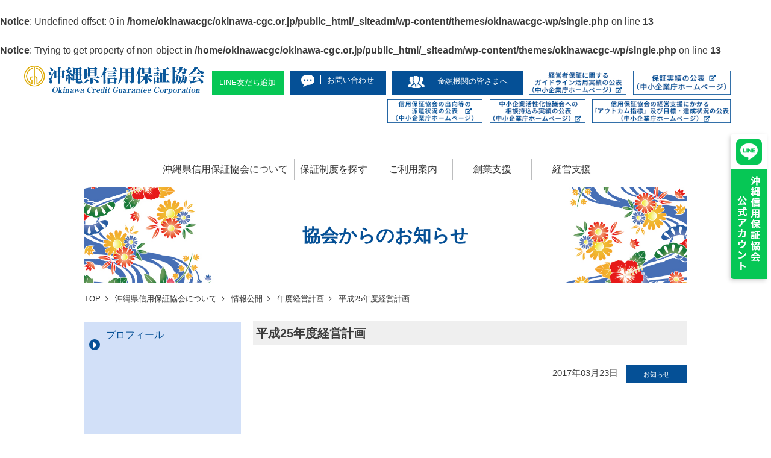

--- FILE ---
content_type: text/html; charset=UTF-8
request_url: https://www.okinawa-cgc.or.jp/about/disclosure/yearplan/post258/
body_size: 6965
content:
<br />
<b>Notice</b>:  Undefined offset: 0 in <b>/home/okinawacgc/okinawa-cgc.or.jp/public_html/_siteadm/wp-content/themes/okinawacgc-wp/single.php</b> on line <b>13</b><br />
<br />
<b>Notice</b>:  Trying to get property of non-object in <b>/home/okinawacgc/okinawa-cgc.or.jp/public_html/_siteadm/wp-content/themes/okinawacgc-wp/single.php</b> on line <b>13</b><br />


<!doctype html>
<html lang="ja">
<head>
<meta charset="UTF-8">
<meta http-equiv="X-UA-Compatible" content="IE=edge">
<meta name="format-detection" content="telephone=no,address=no,email=no">
<meta name="viewport" content="width=device-width,initial-scale=1.0,maximum-scale=1.0,minimum-scale=1.0">
<link rel="alternate" type="application/atom+xml" title="沖縄県信用保証協会最新情報 Atom Feed" href="https://www.okinawa-cgc.or.jp/feed/atom/">
<link rel="alternate" type="application/rss+xml" title="沖縄県信用保証協会最新情報 RSS Feed" href="https://www.okinawa-cgc.or.jp/feed/">
<link rel="canonical" href="https://www.okinawa-cgc.or.jp/about/disclosure/yearplan/post258/">
<link rel="icon" href="/images/favicon.ico">
<link rel="icon" sizes="16x16" href="/images/favicon-16x16.png">
<link rel="icon" sizes="32x32" href="/images/favicon-32x32.png">
<link rel="icon" sizes="48x48" href="/images/favicon-48x48.png">
<link rel="apple-touch-icon" href="/images/apple-touch-icon.png">
<link href="https://fonts.googleapis.com/css?family=Noto+Sans" rel="stylesheet">
<link href="https://maxcdn.bootstrapcdn.com/font-awesome/4.7.0/css/font-awesome.min.css" rel="stylesheet" integrity="sha384-wvfXpqpZZVQGK6TAh5PVlGOfQNHSoD2xbE+QkPxCAFlNEevoEH3Sl0sibVcOQVnN" crossorigin="anonymous">
<link rel="stylesheet" href="https://cdnjs.cloudflare.com/ajax/libs/jQuery.mmenu/5.7.8/css/jquery.mmenu.all.css">
<link rel="stylesheet" href="https://www.okinawa-cgc.or.jp/_siteadm/wp-content/themes/okinawacgc-wp/bind_min.css">
<link rel="stylesheet" href="https://www.okinawa-cgc.or.jp/_siteadm/wp-content/themes/okinawacgc-wp/style.css">
<!--[if lte IE 9]>
<link rel="stylesheet" href="https://www.okinawa-cgc.or.jp/_siteadm/wp-content/themes/okinawacgc-wp/oldie.css">
<![endif]-->
<title>平成25年度経営計画：年度経営計画：情報公開：沖縄県信用保証協会について - 沖縄県信用保証協会</title>
<link rel='dns-prefetch' href='//s.w.org' />
		<!-- This site uses the Google Analytics by ExactMetrics plugin v7.1.0 - Using Analytics tracking - https://www.exactmetrics.com/ -->
							<script src="//www.googletagmanager.com/gtag/js?id=UA-21465617-23"  type="text/javascript" data-cfasync="false" async></script>
			<script type="text/javascript" data-cfasync="false">
				var em_version = '7.1.0';
				var em_track_user = true;
				var em_no_track_reason = '';
				
								var disableStrs = [
															'ga-disable-UA-21465617-23',
									];

				/* Function to detect opted out users */
				function __gtagTrackerIsOptedOut() {
					for ( var index = 0; index < disableStrs.length; index++ ) {
						if ( document.cookie.indexOf( disableStrs[ index ] + '=true' ) > -1 ) {
							return true;
						}
					}

					return false;
				}

				/* Disable tracking if the opt-out cookie exists. */
				if ( __gtagTrackerIsOptedOut() ) {
					for ( var index = 0; index < disableStrs.length; index++ ) {
						window[ disableStrs[ index ] ] = true;
					}
				}

				/* Opt-out function */
				function __gtagTrackerOptout() {
					for ( var index = 0; index < disableStrs.length; index++ ) {
						document.cookie = disableStrs[ index ] + '=true; expires=Thu, 31 Dec 2099 23:59:59 UTC; path=/';
						window[ disableStrs[ index ] ] = true;
					}
				}

				if ( 'undefined' === typeof gaOptout ) {
					function gaOptout() {
						__gtagTrackerOptout();
					}
				}
								window.dataLayer = window.dataLayer || [];

				window.ExactMetricsDualTracker = {
					helpers: {},
					trackers: {},
				};
				if ( em_track_user ) {
					function __gtagDataLayer() {
						dataLayer.push( arguments );
					}

					function __gtagTracker( type, name, parameters ) {
						if ( type === 'event' ) {
							
															parameters.send_to = exactmetrics_frontend.ua;
								__gtagDataLayer.apply( null, arguments );
													} else {
							__gtagDataLayer.apply( null, arguments );
						}
					}
					__gtagTracker( 'js', new Date() );
					__gtagTracker( 'set', {
						'developer_id.dNDMyYj' : true,
											} );
															__gtagTracker( 'config', 'UA-21465617-23', {"forceSSL":"true"} );
										window.gtag = __gtagTracker;										(
						function () {
							/* https://developers.google.com/analytics/devguides/collection/analyticsjs/ */
							/* ga and __gaTracker compatibility shim. */
							var noopfn = function () {
								return null;
							};
							var newtracker = function () {
								return new Tracker();
							};
							var Tracker = function () {
								return null;
							};
							var p = Tracker.prototype;
							p.get = noopfn;
							p.set = noopfn;
							p.send = function (){
								var args = Array.prototype.slice.call(arguments);
								args.unshift( 'send' );
								__gaTracker.apply(null, args);
							};
							var __gaTracker = function () {
								var len = arguments.length;
								if ( len === 0 ) {
									return;
								}
								var f = arguments[len - 1];
								if ( typeof f !== 'object' || f === null || typeof f.hitCallback !== 'function' ) {
									if ( 'send' === arguments[0] ) {
										var hitConverted, hitObject = false, action;
										if ( 'event' === arguments[1] ) {
											if ( 'undefined' !== typeof arguments[3] ) {
												hitObject = {
													'eventAction': arguments[3],
													'eventCategory': arguments[2],
													'eventLabel': arguments[4],
													'value': arguments[5] ? arguments[5] : 1,
												}
											}
										}
										if ( 'pageview' === arguments[1] ) {
											if ( 'undefined' !== typeof arguments[2] ) {
												hitObject = {
													'eventAction': 'page_view',
													'page_path' : arguments[2],
												}
											}
										}
										if ( typeof arguments[2] === 'object' ) {
											hitObject = arguments[2];
										}
										if ( typeof arguments[5] === 'object' ) {
											Object.assign( hitObject, arguments[5] );
										}
										if ( 'undefined' !== typeof arguments[1].hitType ) {
											hitObject = arguments[1];
											if ( 'pageview' === hitObject.hitType ) {
												hitObject.eventAction = 'page_view';
											}
										}
										if ( hitObject ) {
											action = 'timing' === arguments[1].hitType ? 'timing_complete' : hitObject.eventAction;
											hitConverted = mapArgs( hitObject );
											__gtagTracker( 'event', action, hitConverted );
										}
									}
									return;
								}

								function mapArgs( args ) {
									var arg, hit = {};
									var gaMap = {
										'eventCategory': 'event_category',
										'eventAction': 'event_action',
										'eventLabel': 'event_label',
										'eventValue': 'event_value',
										'nonInteraction': 'non_interaction',
										'timingCategory': 'event_category',
										'timingVar': 'name',
										'timingValue': 'value',
										'timingLabel': 'event_label',
										'page' : 'page_path',
										'location' : 'page_location',
										'title' : 'page_title',
									};
									for ( arg in args ) {
																				if ( ! ( ! args.hasOwnProperty(arg) || ! gaMap.hasOwnProperty(arg) ) ) {
											hit[gaMap[arg]] = args[arg];
										} else {
											hit[arg] = args[arg];
										}
									}
									return hit;
								}

								try {
									f.hitCallback();
								} catch ( ex ) {
								}
							};
							__gaTracker.create = newtracker;
							__gaTracker.getByName = newtracker;
							__gaTracker.getAll = function () {
								return [];
							};
							__gaTracker.remove = noopfn;
							__gaTracker.loaded = true;
							window['__gaTracker'] = __gaTracker;
						}
					)();
									} else {
										console.log( "" );
					( function () {
							function __gtagTracker() {
								return null;
							}
							window['__gtagTracker'] = __gtagTracker;
							window['gtag'] = __gtagTracker;
					} )();
									}
			</script>
				<!-- / Google Analytics by ExactMetrics -->
		<script type='text/javascript'>
/* <![CDATA[ */
var exactmetrics_frontend = {"js_events_tracking":"true","download_extensions":"zip,mp3,mpeg,pdf,docx,pptx,xlsx,rar","inbound_paths":"[{\"path\":\"\\\/go\\\/\",\"label\":\"affiliate\"},{\"path\":\"\\\/recommend\\\/\",\"label\":\"affiliate\"}]","home_url":"https:\/\/www.okinawa-cgc.or.jp","hash_tracking":"false","ua":"UA-21465617-23","v4_id":""};
/* ]]> */
</script>
<script type='text/javascript' src='https://www.okinawa-cgc.or.jp/_siteadm/wp-content/plugins/google-analytics-dashboard-for-wp/assets/js/frontend-gtag.js?ver=7.1.0'></script>
<!-- Google Analytics -->
<meta name="google-site-verification" content="GRHnaBgcd0UqAFCDWtWY1Uso2cqHrEu0ypzpTgTH2eI">
<script>
window.ga=window.ga||function(){(ga.q=ga.q||[]).push(arguments)};ga.l=+new Date;
ga('create', 'UA-21465617-23', 'auto');
ga('require', 'displayfeatures');
ga('send', 'pageview');
</script>
<script async src='//www.google-analytics.com/analytics.js'></script>
<!-- End Google Analytics -->
<meta name="google-site-verification" content="488zi2ZI6fatOV01IVq0M5G3zh3w4T_Nl8eHwX2RCws">
</head>

<body class="second">
<header class="com_gheader" id="pagetop">
<h1 class="com_hdlogo"><a href="https://www.okinawa-cgc.or.jp/"><img src="/images/common/logo.png" alt="沖縄県信用保証協会 Okinawa Credit Guarantee Corporation" width="561" height="89"></a></h1>
<div class="util_display-pc">
  <ul class="com_headbtn com_headbtn_pc">
    <li><a href="https://line.me/R/ti/p/@573czgrt" target="_blank" rel="noopener">LINE友だち追加</a></li>
    <li><a href="https://www.okinawa-cgc.or.jp/contact/" class="util_bgcolor-blue util_txtcolor-white"><img src="/images/common/iconComment.png" width="22" height="20" alt="お問い合わせ"><span>お問い合わせ</span></a></li>
    <li><a href="https://www.okinawa-cgc.or.jp/financial/" class="util_bgcolor-blue util_txtcolor-white"><img src="/images/common/iconPeople.png" width="28" height="20" alt="金融機関"><span>金融機関の皆さまへ</span></a></li>
  </ul>

    <div class="chushobanner">
      <li><a href="https://www.chusho.meti.go.jp/kinyu/keieihosyou/index.html" target="_blank"><img src="/images/common/keieihosyou02.png" alt="経営者保証に関するガイドライン　活用実績の公表"></a></li>
      <li><a href="https://www.chusho.meti.go.jp/kinyu/shikinguri/hosho/jisseki.html" target="_blank"><img src="/images/common/chushobanner.png" alt="中小企業庁"></a></li>
    </div>

    <div class="chushobanner02">
      <a href="https://www.chusho.meti.go.jp/kinyu/shikinguri/hosho/outocome.html" target="_blank"><img src="/images/common/outcome-bnr.png" alt="信用保証協会の経営支援にかかる『アウトカム指標』及び目標・達成状況の公表"></a>
    </div>

    <div class="chushobanner03">
      <a href="https://www.chusho.meti.go.jp/kinyu/shikinguri/hosho/soudan.html" target="_blank"><img src="/images/common/council-bnr.png" alt="中小企業活性化協議会への相談持込み実績の公表"></a>
    </div>

    <div class="chushobanner04">
      <a href="https://www.chusho.meti.go.jp/kinyu/shikinguri/hosho/haken.html" target="_blank"><img src="/images/common/dispatch.png" alt="信用保証協会の出向等の派遣状況の公表"></a>
    </div>

  <div class="com_hdadbnr_wrap flexwrap">
    <!-- <ul class="hd_adbnr_list">
      <li class="hd_adbnr_item"><a href="https://ocgcsymp.jp/" target="_blank"><img src="/images/common/symposium.png" alt="シンポジウムバナー"></a></li>
      <li class="hd_adbnr_item"><a href="https://www.meti.go.jp/covid-19/index.html" target="_blank"><img src="/images/common/bnr-covid19-01.gif" alt="新型コロナウイルス関連支援策（経済産業省ホームページ）"></a></li>
      <li class="hd_adbnr_item"><a href="https://www.okinawa-cgc.or.jp/category/information/covid-19/"><img src="/images/common/bnr-covid19-02.gif" alt="新型コロナウイルス感染症対策に関するお知らせ"></a></li>
    </ul> -->
  <nav class="com_gnav">
   <h1 class="util_display-accessibility">PC用メインメニュー</h1>
    <ul class="com_gridwrap02">
      <li class="com_gridcolumn pc-col5 gnav01"><a href="https://www.okinawa-cgc.or.jp/about/">沖縄県信用保証協会について</a>
        <ul class="child">
          <li><a href="https://www.okinawa-cgc.or.jp/about/profile/">プロフィール</a></li>
          <li><a href="https://www.okinawa-cgc.or.jp/about/organizational/">組織体制</a></li>
          <li><a href="https://www.okinawa-cgc.or.jp/about/mechanism/">信用保証制度のしくみ</a></li>
          <li><a href="https://www.okinawa-cgc.or.jp/about/disclosure/">情報公開</a></li>
          <li><a href="https://www.okinawa-cgc.or.jp/about/accessmap/">アクセスマップ</a></li>
        </ul>
      </li>
      <li class="com_gridcolumn pc-col5 gnav02"><a href="https://www.okinawa-cgc.or.jp/system/">保証制度を探す</a>
        <ul class="child">
          <li><a href="https://www.okinawa-cgc.or.jp/system/?id=system01">保証制度別に探す</a></li>
          <li><a href="https://www.okinawa-cgc.or.jp/system/?id=system02">目的別に保証制度を探す</a></li>
          <li><a href="https://www.okinawa-cgc.or.jp/system/systemlist/">保証制度一覧</a></li>
        </ul>
      </li>
      <li class="com_gridcolumn pc-col5 gnav03"><a href="https://www.okinawa-cgc.or.jp/guide/">ご利用案内</a>
<ul class="child"><li><a href="https://www.okinawa-cgc.or.jp/guide/flow/">ご利用の流れ</a></li><li><a href="https://www.okinawa-cgc.or.jp/guide/canuse/">ご利用いただける方</a></li><li><a href="https://www.okinawa-cgc.or.jp/guide/details/">保証内容</a></li><li><a href="https://www.okinawa-cgc.or.jp/guide/documents/">必要書類等</a></li><li><a href="https://www.okinawa-cgc.or.jp/guide/aboutcredit/">信用保証料について</a></li><li><a href="https://www.okinawa-cgc.or.jp/guide/life-linsurance/">団体信用生命保険</a></li><li><a href="https://www.okinawa-cgc.or.jp/guide/faq/">よくあるご質問</a></li></ul>      </li>
      <li class="com_gridcolumn pc-col5 gnav04"><a href="https://www.okinawa-cgc.or.jp/establishment/">創業支援</a>
<ul class="child"><li><a href="https://www.okinawa-cgc.or.jp/establishment/flow-initial/">創業資金のご利用の流れ</a></li><li><a href="https://www.okinawa-cgc.or.jp/establishment/founding-system/">創業制度のご案内</a></li><li><a href="https://www.okinawa-cgc.or.jp/establishment/founding-info/">創業に役立つ情報</a></li><li><a href="https://www.okinawa-cgc.or.jp/establishment/founding-consultation/">創業に関する相談窓口</a></li></ul>      </li>
      <li class="com_gridcolumn pc-col5 gnav05"><a href="https://www.okinawa-cgc.or.jp/management/">経営支援</a>
<ul class="child"><li><a href="https://www.okinawa-cgc.or.jp/management/conference/">おきなわ中小企業経営支援連携会議</a></li><li><a href="https://www.okinawa-cgc.or.jp/management/support-meeting/">おきなわ経営サポート会議</a></li><li><a href="https://www.okinawa-cgc.or.jp/management/cost-auxiliary/">経営改善計画策定支援事業の費用補助</a></li><li><a href="https://www.okinawa-cgc.or.jp/management/management-system/">経営支援制度のご案内</a></li><li><a href="https://www.okinawa-cgc.or.jp/management/management-consultation/">経営に関する相談窓口</a></li></ul>      </li>
      <!-- <li class="com_gridcolumn pc-col5 gnav05"><a href="https://www.okinawa-cgc.or.jp/recruit/">採用情報</a> -->
      </li>
    </ul>
  </nav>
  </div>
</div>

<!-- <div class="util_display-sp">
<ul class="hd_adbnr_list">
  <li class="hd_adbnr_item"><a href="https://ocgcsymp.jp/" target="_blank"><img src="/images/common/symposium.png" alt="シンポジウムバナー"></a></li>
  <li class="hd_adbnr_item"><a href="https://www.meti.go.jp/covid-19/index.html" target="_blank"><img src="/images/common/bnr-covid19-01.gif" alt="新型コロナウイルス関連支援策（経済産業省ホームページ）"></a></li>
  <li class="hd_adbnr_item"><a href="https://www.okinawa-cgc.or.jp/category/information/covid-19/"><img src="/images/common/bnr-covid19-02.gif" alt="新型コロナウイルス感染症対策に関するお知らせ"></a></li>
</ul>
</div> -->
</header>
<main role="main">
<header class="com_pagetitlehead">
  <h1 class="com_pagetit">協会からのお知らせ</h1>
</header>
<div class="breadcrumb util_display-pc">
  <ul itemscope itemtype="http://schema.org/BreadcrumbList">
    <li itemprop="itemListElement" itemscope itemtype="http://schema.org/ListItem"><a itemprop="item" href="https://www.okinawa-cgc.or.jp/"><span itemprop="name">TOP</span></a><meta itemprop="position" content="1"></li>
<li itemprop="itemListElement" itemscope itemtype="http://schema.org/ListItem"><a itemprop="item" href="https://www.okinawa-cgc.or.jp/about/"><span itemprop="name">沖縄県信用保証協会について</span></a><meta itemprop="position" content="2"></li>
<li itemprop="itemListElement" itemscope itemtype="http://schema.org/ListItem"><a itemprop="item" href="https://www.okinawa-cgc.or.jp/about/disclosure/"><span itemprop="name">情報公開</span></a><meta itemprop="position" content="2"></li>
<li itemprop="itemListElement" itemscope itemtype="http://schema.org/ListItem"><a itemprop="item" href="https://www.okinawa-cgc.or.jp/about/disclosure/yearplan/"><span itemprop="name">年度経営計画</span></a><meta itemprop="position" content="3"></li>
<li>平成25年度経営計画</li>
  </ul>
</div>
<div class="com_secconts">
<article class="entry-content post news">
<h1>平成25年度経営計画</h1>
<p class="news_date util_alignR">2017年03月23日<span class="news_cat util_bgcolor-blue util_txtcolor-white">お知らせ</span></p>
<div class="com_area">
</div>
</article>
<aside class="com_localnav util_display-pc">
<h1 class="util_display-accessibility">ローカルメニュー</h1>
<ul>
  <li><a href="https://www.okinawa-cgc.or.jp/about/profile/" class="com_btn"><span class="com_circle util_bgcolor-white"><i class="fa fa-caret-right util_txtcolor-blue" aria-hidden="true"></i></span>プロフィール</a></li>
  <li><a href="https://www.okinawa-cgc.or.jp/about/organizational/" class="com_btn"><span class="com_circle util_bgcolor-white"><i class="fa fa-caret-right util_txtcolor-blue" aria-hidden="true"></i></span>組織体制</a></li>
  <li><a href="https://www.okinawa-cgc.or.jp/about/mechanism/" class="com_btn"><span class="com_circle util_bgcolor-white"><i class="fa fa-caret-right util_txtcolor-blue" aria-hidden="true"></i></span>信用保証制度のしくみ</a></li>
  <li><a href="https://www.okinawa-cgc.or.jp/about/disclosure/" class="com_btn"><span class="com_circle util_bgcolor-white"><i class="fa fa-caret-right util_txtcolor-blue" aria-hidden="true"></i></span>情報公開</a>
<ul class="local_child">      <li><a href="https://www.okinawa-cgc.or.jp/about/disclosure/%e4%ba%8b%e6%a5%ad%e5%a0%b1%e5%91%8a/">事業報告</a></li>
      <li><a href="https://www.okinawa-cgc.or.jp/about/disclosure/disclosure/">ディスクロージャー誌</a></li>
      <li><a href="https://www.okinawa-cgc.or.jp/about/disclosure/yearplan/">年度経営計画</a></li>
      <li><a href="https://www.okinawa-cgc.or.jp/about/disclosure/mediumplan/">中期事業計画</a></li>
      <li><a href="https://www.okinawa-cgc.or.jp/about/disclosure/statements/">財務諸表</a></li>
      <li><a href="https://www.okinawa-cgc.or.jp/about/disclosure/evaluation/">経営計画の評価</a></li>
      <li><a href="https://www.okinawa-cgc.or.jp/about/disclosure/officers/">役員について</a></li>
</ul>  </li>
  <li><a href="https://www.okinawa-cgc.or.jp/about/accessmap/" class="com_btn"><span class="com_circle util_bgcolor-white"><i class="fa fa-caret-right util_txtcolor-blue" aria-hidden="true"></i></span>アクセスマップ</a></li>
</ul>
</aside>
<div class="com_conts">
<ul class="com_contsInner com_pager">
<li><a href="/information/">一覧へ戻る</a></li>
</ul>
</div>
</div>

<p class="ft-line util_display-pc"><a href="/line-official-account/"><img src="/images/common/line02.png" alt="LINE沖縄信用保証協会公式アカウント"></a></p>

<footer class="com_gfooter">
<section class="com_conts">
<div class="com_contsInner">
<header class="com_headtit">
<h1>コンテンツ</h1>
</header>

<div class="com_gridwrap com_gridgutters">
  <div class="com_gridcolumn pc-col3 sp-col1"><a href="https://www.okinawa-cgc.or.jp/pamphlet/" class="com_ftcontsnav com_boader-box">
    <figure>
      <img src="/images/common/iconBook.png" alt="広報誌ダウンロード">
      <figcaption>広報誌<br class="util_display-pc">ダウンロード</figcaption>
    </figure>
  </a></div>
  <div class="com_gridcolumn pc-col3 sp-col1"><a href="https://www.okinawa-cgc.or.jp/system/" class="com_ftcontsnav com_boader-box">
    <figure class="com_ftcontsnav-system">
      <img src="/images/common/iconSearch.png" alt="保証制度を探す">
      <figcaption>保証制度を<br class="util_display-pc">探す</figcaption>
    </figure>
  </a></div>
  <div class="com_gridcolumn pc-col3 sp-col1"><a href="https://www.okinawa-cgc.or.jp/guide/" class="com_ftcontsnav com_boader-box">
    <figure class="com_ftcontsnav-guide">
      <img src="/images/common/iconDoc.png" alt="ご利用の流れ">
      <figcaption>ご利用の流れ</figcaption>
    </figure>
  </a></div>
</div>


</div>
</section>

<section class="com_conts com_bgpattern02">
<div class="com_contsInner com_ftcontact">
<h1 class="com_ftlogo"><a href="https://www.okinawa-cgc.or.jp/"><img src="/images/common/logo.png" alt="沖縄県信用保証協会 Okinawa Credit Guarantee Corporation" width="561" height="89"></a></h1>
<ul class="com_gridwrap com_gridgutters com_ftbuttonlist">
  <li class="com_gridcolumn pc-col2 sp-col1"><a href="https://www.okinawa-cgc.or.jp/contact/" class="util_bgcolor-blue util_txtcolor-white"><img src="/images/common/iconComment.png" width="22" height="20" alt="お問い合わせ"><span>お問い合わせ</span></a></li>
  <li class="com_gridcolumn pc-col2 sp-col1"><a href="https://www.okinawa-cgc.or.jp/financial/" class="util_bgcolor-blue util_txtcolor-white"><img src="/images/common/iconPeople.png" width="28" height="20" alt="金融機関"><span>金融機関の皆さまへ</span></a></li>
</ul>
</div>
</section>
<section class="com_conts">
<h1 class="util_display-accessibility">フッターメニュー</h1>
<div class="com_contsInner util_display-pc">
<div class="com_gridwrap com_gridgutters com_ftnavlist">
  <dl class="com_gridcolumn pc-col3">
    <dt><a href="https://www.okinawa-cgc.or.jp/about/">沖縄県信用保証協会について</a></dt>
    <dd>
      <ul>
        <li><a href="https://www.okinawa-cgc.or.jp/about/profile/">プロフィール</a></li>
        <li><a href="https://www.okinawa-cgc.or.jp/about/organizational/">組織体制</a></li>
        <li><a href="https://www.okinawa-cgc.or.jp/about/mechanism/">信用保証制度のしくみ</a></li>
        <li><a href="https://www.okinawa-cgc.or.jp/about/disclosure/">情報公開</a></li>
        <li><a href="https://www.okinawa-cgc.or.jp/about/accessmap/">アクセスマップ</a></li>
      </ul>
    </dd>
    <dt><a href="https://www.okinawa-cgc.or.jp/system/">保証制度を探す</a></dt>
    <dd>
      <ul>
        <li><a href="https://www.okinawa-cgc.or.jp/system/?id=system01">保証制度別に探す</a></li>
        <li><a href="https://www.okinawa-cgc.or.jp/system/?id=system02">目的別に保証制度を探す</a></li>
        <li><a href="https://www.okinawa-cgc.or.jp/system/systemlist/">保証制度一覧</a></li>
      </ul>
    </dd>
    <dt><a href="/information/">協会からのお知らせ</a></dt>
  </dl>
  <dl class="com_gridcolumn pc-col3">
    <dt><a href="https://www.okinawa-cgc.or.jp/guide/">ご利用案内</a></dt>
    <dd>
<ul><li><a href="https://www.okinawa-cgc.or.jp/guide/flow/">ご利用の流れ</a></li><li><a href="https://www.okinawa-cgc.or.jp/guide/canuse/">ご利用いただける方</a></li><li><a href="https://www.okinawa-cgc.or.jp/guide/details/">保証内容</a></li><li><a href="https://www.okinawa-cgc.or.jp/guide/documents/">必要書類等</a></li><li><a href="https://www.okinawa-cgc.or.jp/guide/aboutcredit/">信用保証料について</a></li><li><a href="https://www.okinawa-cgc.or.jp/guide/life-linsurance/">団体信用生命保険</a></li><li><a href="https://www.okinawa-cgc.or.jp/guide/faq/">よくあるご質問</a></li></ul>    </dd>
    <dt><a href="https://www.okinawa-cgc.or.jp/financial/">金融機関の皆さまへ</a></dt>
  </dl>
  <dl class="com_gridcolumn pc-col3">
    <dt><a href="https://www.okinawa-cgc.or.jp/establishment/">創業支援</a></dt>
    <dd>
<ul><li><a href="https://www.okinawa-cgc.or.jp/establishment/flow-initial/">創業資金のご利用の流れ</a></li><li><a href="https://www.okinawa-cgc.or.jp/establishment/founding-system/">創業制度のご案内</a></li><li><a href="https://www.okinawa-cgc.or.jp/establishment/founding-info/">創業に役立つ情報</a></li><li><a href="https://www.okinawa-cgc.or.jp/establishment/founding-consultation/">創業に関する相談窓口</a></li></ul>    </dd>
    <dt><a href="https://www.okinawa-cgc.or.jp/management/">経営支援</a></dt>
    <dd>
<ul><li><a href="https://www.okinawa-cgc.or.jp/management/conference/">おきなわ中小企業経営支援連携会議</a></li><li><a href="https://www.okinawa-cgc.or.jp/management/support-meeting/">おきなわ経営サポート会議</a></li><li><a href="https://www.okinawa-cgc.or.jp/management/cost-auxiliary/">経営改善計画策定支援事業の費用補助</a></li><li><a href="https://www.okinawa-cgc.or.jp/management/management-system/">経営支援制度のご案内</a></li><li><a href="https://www.okinawa-cgc.or.jp/management/management-consultation/">経営に関する相談窓口</a></li></ul>    </dd>
  </dl>
</div>
</div>
</section>

<address class="com_ftaddress">
  <h3><img src="/images/common/logo.png" alt="沖縄県信用保証協会 Okinawa Credit Guarantee Corporation" width="561" height="89"></h3>
  <p>〒900-0016　那覇市前島3-1-20<br>電話 (098)863-5300</p>
</address>

<ul class="com_ftsubnavlist util_display-pc">
  <li><a href="https://www.okinawa-cgc.or.jp/contact/">お問い合わせ</a></li>
  <li><a href="https://www.okinawa-cgc.or.jp/pamphlet/">広報誌ダウンロード</a></li>
  <li><a href="https://www.okinawa-cgc.or.jp/recruit/">採用情報</a></li>
  <li><a href="https://www.okinawa-cgc.or.jp/link/">関連リンク</a></li>
  <li><a href="https://www.okinawa-cgc.or.jp/compliance/" class="noline">コンプライアンスへの取組み</a></li>
  <li><a href="https://www.okinawa-cgc.or.jp/privacy/">個人情報の取扱いについて</a></li>
  <li><a href="https://www.okinawa-cgc.or.jp/siteuse/">サイトのご利用にあたって</a></li>
  <li><a href="https://www.okinawa-cgc.or.jp/sitemap/" class="noline">サイトマップ</a></li>
</ul>

<p class="copyright util_bgcolor-blue util_txtcolor-white util_alignC"><small>&copy; 2017 Okinawa Credit Guarantee Corporation</small></p>
</footer>
<script src="https://ajax.googleapis.com/ajax/libs/jquery/2.2.4/jquery.min.js"></script>
<script src="https://cdnjs.cloudflare.com/ajax/libs/jQuery.mmenu/5.7.8/js/jquery.mmenu.all.min.js"></script>
<script src="/js/theme-script.js"></script>
<!--pagetop-->
<p class="com_pagetop"><a href="#" class="scroll"><img src="/images/common/btnPagetop.png" alt=""></a></p>
<!--/pagetop-->
</body>
</html>

--- FILE ---
content_type: text/css
request_url: https://www.okinawa-cgc.or.jp/_siteadm/wp-content/themes/okinawacgc-wp/bind_min.css
body_size: 10170
content:
@charset "UTF-8";

a,
abbr[title] {
  text-decoration: none
}

progress,
sub,
sup {
  vertical-align: baseline
}

.entry-content a,
a,
a img {
  transition: all .3s
}

.com_gfooter .com_ftcontsnav,
.com_newspanels .com_newslist li,
article:after,
aside:after,
canvas:after,
dd:after,
div:after,
dl:after,
dt:after,
footer:after,
header:after,
nav:after,
section:after,
td:after,
ul:after {
  zoom: 1
}

.com_gfooter .com_ftcontsnav:after,
.com_newspanels .com_newslist li:after,
article:after,
aside:after,
canvas:after,
dd:after,
div:after,
dl:after,
dt:after,
footer:after,
header:after,
nav:after,
section:after,
td:after,
ul:after {
  display: block;
  content: "";
  clear: both
}

.com_btn,
.com_buttonnav li a,
.com_buttonnav-finance li a,
.com_contactbtn a,
.com_contsInner table.com_tbl1.com_systemtbl tr.tblBody th a,
.com_gfooter .com_ftcontact li a,
.com_gfooter .com_ftcontsnav,
.com_gfooter .com_ftnavlist dl dd ul li a,
.com_gfooter .com_ftnavlist dl dt.icon_linkarr a,
.com_gheader .com_headbtn li a,
.com_pager li a,
.entry-content table.com_tbl1.com_systemtbl tr.tblBody th a,
.top_tabs .top_tabitem .com_btn {
  display: block;
  width: 100%;
  height: 100%
}

:after,
:before {
  text-decoration: inherit;
  vertical-align: inherit
}

* {
  background-repeat: no-repeat;
  padding: 0;
  margin: 0
}

audio:not([controls]) {
  display: none;
  height: 0
}

button,
hr {
  overflow: visible
}

article,
aside,
details,
figcaption,
figure,
footer,
header,
main,
menu,
nav,
section,
summary {
  display: block
}

small {
  font-size: 80%
}

[hidden],
template {
  display: none
}

abbr[title] {
  border-bottom: 1px dotted
}

a {
  background-color: transparent;
  -webkit-text-decoration-skip: objects;
  color: #333
}

a:active,
a:hover {
  outline-width: 0
}

code,
kbd,
pre,
samp {
  font-family: monospace, monospace;
  overflow-x: auto
}

pre code {
  word-wrap: normal;
  white-space: pre-wrap
}

b,
strong {
  font-weight: bolder
}

dfn {
  font-style: italic
}

mark {
  background-color: #ff0;
  color: #000
}

sub,
sup {
  font-size: 75%;
  line-height: 0;
  position: relative
}

sub {
  bottom: -.25em
}

sup {
  top: -.5em
}

input {
  border-radius: 0
}

[type=number] {
  width: auto
}

[type=search] {
  -webkit-appearance: textfield;
  outline-offset: -2px
}

[type=search]::-webkit-search-cancel-button,
[type=search]::-webkit-search-decoration {
  -webkit-appearance: none
}

textarea {
  overflow: auto;
  resize: vertical
}

button,
input,
optgroup,
select,
textarea {
  font: inherit
}

optgroup {
  font-weight: 700
}

[type=button]::-moz-focus-inner,
[type=reset]::-moz-focus-inner,
[type=submit]::-moz-focus-inner,
button::-moz-focus-inner {
  border-style: 0;
  padding: 0
}

[type=button]::-moz-focus-inner,
[type=reset]::-moz-focus-inner,
[type=submit]::-moz-focus-inner,
button:-moz-focusring {
  outline: ButtonText dotted 1px
}

[type=reset],
[type=submit],
button,
html [type=button] {
  -webkit-appearance: button
}

button,
select {
  text-transform: none
}

button,
input,
select,
textarea {
  background-color: transparent;
  border-style: none;
  color: inherit
}

select {
  -moz-appearance: none;
  -webkit-appearance: none
}

select::-ms-expand {
  display: none
}

select::-ms-value {
  color: currentColor
}

legend {
  border: 0;
  color: inherit;
  display: table;
  max-width: 100%;
  white-space: normal
}

::-webkit-file-upload-button {
  -webkit-appearance: button;
  font: inherit
}

::-webkit-input-placeholder {
  color: inherit;
  opacity: .54
}

iframe,
img {
  max-width: 100%;
  height: auto;
  border-style: none
}

svg:not(:root) {
  overflow: hidden
}

audio,
canvas,
progress,
video {
  display: inline-block
}

@media screen {
  [hidden~=screen] {
    display: inherit
  }

  [hidden~=screen]:not(:active):not(:focus):not(:target) {
    position: absolute !important;
    clip: rect(0 0 0 0) !important
  }
}

.com_balloon,
.com_circle {
  position: relative
}

[aria-busy=true] {
  cursor: progress
}

[aria-controls] {
  cursor: pointer
}

[aria-disabled] {
  cursor: default
}

::-moz-selection {
  background-color: #b3d4fc;
  color: #fff;
  text-shadow: none
}

::selection {
  background-color: #b3d4fc;
  color: #fff;
  text-shadow: none
}

img {
  vertical-align: bottom
}

html {
  overflow-y: scroll;
  font: 16px/1.5 "Noto Sans JP", "ヒラギノ角ゴ Pro", "Hiragino Kaku Gothic Pro", "メイリオ", Meiryo, sans-serif;
  -webkit-text-size-adjust: none;
  box-sizing: border-box
}

*,
:after,
:before {
  box-sizing: inherit
}

body {
  color: #3c3c3c;
  -webkit-font-feature-settings: "palt"1;
  font-feature-settings: "palt"1;
  overflow: hidden
}

a:active,
a:focus,
a:hover {
  color: #999
}

a img {
  border: none
}

a:hover img {
  opacity: .7;
  filter: alpha(opacity=70)
}

.util_display-accessibility,
.util_display-pc {
  display: none !important
}

.util_display-sp {
  display: block !important
}

.util_flLeft {
  float: left
}

.util_flRight {
  float: right
}

.util_txtcolor-white {
  color: #fff
}

.util_txtcolor-blue {
  color: #055096
}

.util_txtcolor-green {
  color: #169f33
}

.util_txtcolor-red {
  color: #f7453c
}

.util_bgcolor-blue {
  background: #055096
}

.util_bgcolor-liteblue {
  background: #d2e0f8
}

.util_bgcolor-green {
  background: #169f33
}

.util_bgcolor-orange {
  background: #f08300
}

.util_bgcolor-darkgray {
  background: #333
}

.util_bgcolor-litegray {
  background: #efefef
}

.util_bgcolor-white {
  background: #fff
}

.util_bgcolor-red {
  background: #f7453c
}

.com_contsInner table.com_tbl1 tr th,
.com_contsInner table.com_tbl1.com_systemtbl tr.tblBody th,
.entry-content table.com_tbl1 tr th,
.entry-content table.com_tbl1.com_systemtbl tr.tblBody th,
.top_contsnav li .com_btn,
.util_alignL {
  text-align: left
}

.util_alignR {
  text-align: right
}

.com_btn,
.com_contactbtn a,
.com_contsInner table.com_tbl1.com_systemtbl tr th,
.com_gfooter .com_ftaddress,
.com_gfooter .com_ftcontact li a,
.com_gheader .com_headbtn li a,
.com_headtit,
.com_newspanels .com_newslist li .news_cat,
.com_pager,
.com_pagetitlehead,
.entry-content table.com_tbl1.com_systemtbl tr th,
.mechanism .mechanism_flow dl dd,
.post .news_cat,
.top_contsnav li .com_btn .com_circle,
.util_alignC {
  text-align: center
}

.util_valignT {
  vertical-align: top
}

.com_gfooter .com_ftcontsnav figcaption,
.com_gfooter .com_ftcontsnav img,
.com_gheader img,
.contact dl .most,
.contact input[type=checkbox],
.contact input[type=radio],
.financial .financial_manual span,
.top_contsnav li .com_btn .com_circle,
.util_valignM {
  vertical-align: middle
}

.util_valignB {
  vertical-align: bottom
}

.util_valignBase {
  vertical-align: baseline
}

.com_radius1 {
  border-radius: 3px
}

.com_radius2 {
  border-radius: 25px
}

.com_circle {
  width: 100px;
  height: 100px;
  border-radius: 100%
}

.com_balloon.com_balloon-btm:after {
  border-top: 8px solid #333;
  border-right: 8px solid transparent;
  border-left: 8px solid transparent;
  content: '';
  margin-left: -8px;
  position: absolute;
  bottom: -7px;
  left: 50%
}

.com_pagetitlehead {
  padding: 6% 0;
  background: url(/images/common/bgSechero.jpg) center no-repeat;
  background-size: 120%
}

.com_pagetitlehead .com_pagetit {
  font-size: 18px;
  font-size: 1.125rem;
  line-height: 1.3;
  color: #055096
}

@media screen and (min-width:768px) {
  .util_display-pc {
    display: block !important
  }

  .util_display-sp {
    display: none !important
  }

  .com_pagetitlehead .com_pagetit {
    font-size: 30px;
    font-size: 1.875rem
  }
}

@media screen and (min-width:980px) {
  .com_pagetitlehead {
    width: 1000px;
    margin: 0 auto;
    padding: 60px 0;
    background-size: 100%;
    max-height: 198px
  }

  .com_pagetitlehead .com_pagetit {
    font-size: 30px;
    font-size: 1.875rem
  }
}

.com_headtit {
  padding: 6% 0
}

.com_headtit h1 {
  display: inline;
  padding-left: 10px;
  color: #055096;
  font-size: 18px;
  font-size: 1.125rem;
  border-left: 5px solid #055096
}

.com_contsInner table.com_tbl1.com_systemtbl tr th::before,
.com_contsInner table.com_tbl1.com_systemtbl tr:not(.tblBody),
.entry-content table.com_tbl1.com_systemtbl tr th::before,
.entry-content table.com_tbl1.com_systemtbl tr:not(.tblBody) {
  display: none
}

@media screen and (min-width:768px) {
  .com_headtit h1 {
    font-size: 25px;
    font-size: 1.5625rem
  }
}

.entry-content h1 {
  margin: 0 0 6%;
  padding: 2%;
  font-size: 20px;
  font-size: 1.25rem;
  background: #efefef
}

.entry-content h2 {
  padding: 2%;
  font-size: 16px;
  font-size: 1rem;
  background: #efefef
}

.entry-content h3 {
  margin: 0 0 4%;
  padding: 0 2% 2%;
  font-size: 16px;
  font-size: 1rem;
  border-bottom: 1px solid #055096
}

.entry-content .com_area h3 {
  padding-left: 0;
  padding-right: 0
}

.entry-content h4 {
  margin: 0 0 1%;
  font-size: 16px;
  font-size: 1rem
}

.entry-content *+h2,
.entry-content *+h3 {
  margin-top: 5% !important
}

.entry-content *+h4 {
  margin-top: 8%
}

.entry-content p {
  padding-top: .8rem;
  font-size: 13px;
  font-size: .8125rem
}

.entry-content a {
  color: #055096;
  text-decoration: underline
}

.com_btn,
.com_contactbtn a {
  text-decoration: none !important
}

.entry-content a:active,
.entry-content a:focus,
.entry-content a:hover {
  color: #6db6fa
}

@media screen and (min-width:768px) {
  .entry-content h1 {
    margin: 0 0 20px;
    padding: 5px
  }

  .entry-content h2 {
    padding: 5px
  }

  .entry-content h3 {
    margin: 0 0 10px;
    padding: 0 2% 10px
  }

  .entry-content * h4 {
    margin-top: 30px
  }

  .entry-content p {
    font-size: 14px;
    font-size: .875rem
  }
}

.com_triangle {
  position: relative;
  padding-left: 1rem;
  padding-right: 1rem
}

.com_triangle::after,
.com_triangle::before {
  content: '/';
  position: absolute;
  top: 0;
  bottom: 0
}

.com_triangle::before {
  right: 0;
  left: auto
}

.com_triangle::after {
  right: auto;
  left: 0;
  transform: rotate(-40deg)
}

.entry-content ol,
.entry-content ul {
  padding-top: 1.5rem;
  margin-left: 2rem;
  font-size: 14px;
  font-size: .875rem
}

.entry-content ol ol,
.entry-content ul ol {
  padding-top: 1rem;
  margin-left: 1rem;
  margin-bottom: 1rem
}

.contact dl .horizontal-item+.horizontal-item,
.entry-content ul.indentlist {
  margin-left: 0
}

.entry-content ol li ul li,
.entry-content ul li ul li {
  list-style-type: disc
}

.entry-content .noSpace {
  padding-top: 0
}

.entry-content dl {
  padding-top: 1rem
}

.entry-content li {
  line-height: 1.8
}

.entry-content ul.indentlist li {
  list-style: none;
  text-indent: -1rem;
  padding-left: 1rem
}

.entry-content ul.indentlist ol li {
  list-style: decimal
}

.com_btnbase li,
.com_gheader .com_headbtn li,
.com_pager li,
.contact dl ol li,
.contact dl ul li {
  list-style: none
}

.entry-content dt {
  font-weight: 700;
  padding-bottom: .2rem
}

.entry-content dd {
  padding-bottom: 1.5rem
}

.com_contsInner table,
.entry-content table {
  width: 100%;
  table-layout: fixed;
  border-collapse: collapse;
  font-size: 13px;
  font-size: .8125rem
}

.com_contsInner table tr td,
.com_contsInner table tr th,
.entry-content table tr td,
.entry-content table tr th {
  padding: 2% 3%;
  border: 1px solid #bcbdbe;
  word-break: break-all
}

.com_contsInner table tr th,
.entry-content table tr th {
  background: #efefef;
  z-index: -1
}

.com_contsInner table tr th+td,
.entry-content table tr th+td {
  width: 75%
}

.com_contsInner table tr.bgCel1,
.com_contsInner table.com_tbl1.com_systemtbl tr.tblBody:hover,
.entry-content table tr.bgCel1,
.entry-content table.com_tbl1.com_systemtbl tr.tblBody:hover {
  background: #eaf6fd
}

.com_contsInner table tr.bgCel2,
.entry-content table tr.bgCel2 {
  background: #f6f6f6
}

.com_contsInner table.com_tbl1 tr td,
.com_contsInner table.com_tbl1 tr th,
.entry-content table.com_tbl1 tr td,
.entry-content table.com_tbl1 tr th {
  border: 1px solid #bcbdbe
}

.com_contsInner table.com_tbl1 tr td:last-child,
.com_contsInner table.com_tbl1 tr th:last-child,
.com_contsInner table.com_tbl1.com_systemtbl tr.tblBody td:nth-child(3),
.entry-content table.com_tbl1 tr td:last-child,
.entry-content table.com_tbl1 tr th:last-child,
.entry-content table.com_tbl1.com_systemtbl tr.tblBody td:nth-child(3) {
  border-right: none
}

.com_contsInner table.com_tbl1 tr td:first-child,
.com_contsInner table.com_tbl1 tr th:first-child,
.com_contsInner table.com_tbl1.com_systemtbl tr.tblBody td:nth-child(4),
.com_contsInner table.com_tbl1.com_systemtbl tr.tblBody th:first-child,
.entry-content table.com_tbl1 tr td:first-child,
.entry-content table.com_tbl1 tr th:first-child,
.entry-content table.com_tbl1.com_systemtbl tr.tblBody td:nth-child(4),
.entry-content table.com_tbl1.com_systemtbl tr.tblBody th:first-child {
  border-left: none
}

.com_contsInner table.com_tbl1 tr th,
.entry-content table.com_tbl1 tr th {
  padding: 2% 1%;
  background: 0 0
}

.com_contsInner table.com_tbl1.com_systemtbl,
.entry-content table.com_tbl1.com_systemtbl {
  font-size: 14px;
  font-size: .875rem;
  border-bottom: 1px solid #bcbdbe
}

.com_contsInner table.com_tbl1.com_systemtbl tr th,
.entry-content table.com_tbl1.com_systemtbl tr th {
  font-weight: 700;
  background: #efefef;
  border: none
}

.com_contsInner table.com_tbl1.com_systemtbl tr th:nth-child(1),
.entry-content table.com_tbl1.com_systemtbl tr th:nth-child(1) {
  width: 68%
}

.com_contsInner table.com_tbl1.com_systemtbl tr.tblBody th,
.entry-content table.com_tbl1.com_systemtbl tr.tblBody th {
  display: block;
  width: 100%;
  font-size: 14px;
  font-size: .875rem;
  border: none;
  border-top: 1px solid #bcbdbe;
  z-index: 0;
  background: #efefef;
  position: relative
}

.com_contsInner table.com_tbl1.com_systemtbl tr.tblBody th::before,
.entry-content table.com_tbl1.com_systemtbl tr.tblBody th::before {
  display: block
}

.com_contsInner table.com_tbl1.com_systemtbl tr.tblBody th::after,
.entry-content table.com_tbl1.com_systemtbl tr.tblBody th::after {
  content: '\f105';
  font-family: FontAwesome;
  color: #055096;
  font-size: 16px;
  font-size: 1rem;
  position: absolute;
  top: 10%;
  bottom: 0;
  right: 10px
}

.com_contsInner table.com_tbl1.com_systemtbl tr.tblBody th a,
.entry-content table.com_tbl1.com_systemtbl tr.tblBody th a {
  z-index: 1
}

.com_contsInner table.com_tbl1.com_systemtbl tr.tblBody td,
.entry-content table.com_tbl1.com_systemtbl tr.tblBody td {
  display: block;
  width: 100%;
  border: none;
  border-top: 1px solid #bcbdbe;
  font-size: 14px;
  font-size: .875rem
}

.com_contsInner table.com_tbl1.com_systemtbl tr.tblBody td::before,
.entry-content table.com_tbl1.com_systemtbl tr.tblBody td::before {
  display: block;
  content: attr(data-label);
  font-weight: 700
}

.com_contsInner table.com_tbl2 tr th,
.entry-content table.com_tbl2 tr th {
  background: #efefef;
  z-index: -1;
  border: 1px solid #bcbdbe
}

.com_contsInner table.com_tbl2 tr th::before,
.com_contsInner table.com_tbl2 tr:nth-child(1),
.entry-content table.com_tbl2 tr th::before,
.entry-content table.com_tbl2 tr:nth-child(1) {
  display: none
}

.com_contsInner table.com_tbl2 tr td,
.entry-content table.com_tbl2 tr td {
  display: block;
  border: none
}

.com_contsInner table.com_tbl2 tr td:first-child,
.entry-content table.com_tbl2 tr td:first-child {
  background: #efefef
}

.com_contsInner table.com_tbl2 tr td::before,
.entry-content table.com_tbl2 tr td::before {
  display: inline-block;
  font-weight: 700;
  content: attr(data-label)
}

.com_contsInner table ol,
.com_contsInner table p,
.com_contsInner table ul,
.entry-content table ol,
.entry-content table p,
.entry-content table ul {
  padding: 0
}

.com_contsInner *+table,
.entry-content *+table {
  margin-top: 4%
}

@media screen and (min-width:768px) {

  .com_contsInner table,
  .entry-content table {
    font-size: 14px;
    font-size: .875rem
  }

  .com_contsInner table tr td,
  .com_contsInner table tr th,
  .entry-content table tr td,
  .entry-content table tr th {
    padding: 8px
  }

  .com_contsInner table tr th+td,
  .entry-content table tr th+td {
    width: 80%
  }

  .com_contsInner table tr th,
  .entry-content table tr th {
    text-align: left
  }

  .com_contsInner table.com_tbl1.com_systemtbl,
  .entry-content table.com_tbl1.com_systemtbl {
    font-size: 14px;
    font-size: .875rem
  }

  .com_contsInner table.com_tbl1.com_systemtbl tr:not(.tblBody),
  .entry-content table.com_tbl1.com_systemtbl tr:not(.tblBody) {
    display: table-row;
    border-bottom: 2px solid #efefef
  }

  .com_contsInner table.com_tbl1.com_systemtbl tr.tblBody th,
  .entry-content table.com_tbl1.com_systemtbl tr.tblBody th {
    display: table-cell;
    background: 0 0;
    border: 1px solid #bcbdbe;
    z-index: 0
  }

  .com_contsInner table.com_tbl1.com_systemtbl tr.tblBody td:nth-child(4),
  .com_contsInner table.com_tbl1.com_systemtbl tr.tblBody th:first-child,
  .entry-content table.com_tbl1.com_systemtbl tr.tblBody td:nth-child(4),
  .entry-content table.com_tbl1.com_systemtbl tr.tblBody th:first-child {
    border-left: none
  }

  .com_contsInner table.com_tbl1.com_systemtbl tr.tblBody th a,
  .entry-content table.com_tbl1.com_systemtbl tr.tblBody th a {
    z-index: 1
  }

  .com_contsInner table.com_tbl1.com_systemtbl tr.tblBody th::before,
  .entry-content table.com_tbl1.com_systemtbl tr.tblBody th::before {
    display: block
  }

  .com_contsInner table.com_tbl1.com_systemtbl tr.tblBody th::after,
  .entry-content table.com_tbl1.com_systemtbl tr.tblBody th::after {
    display: none
  }

  .com_contsInner table.com_tbl1.com_systemtbl tr.tblBody td,
  .entry-content table.com_tbl1.com_systemtbl tr.tblBody td {
    display: table-cell
  }

  .com_contsInner table.com_tbl1.com_systemtbl tr.tblBody td:nth-child(3),
  .entry-content table.com_tbl1.com_systemtbl tr.tblBody td:nth-child(3) {
    border-right: none
  }

  .com_contsInner table.com_tbl1.com_systemtbl tr.tblBody td::before,
  .entry-content table.com_tbl1.com_systemtbl tr.tblBody td::before {
    display: none
  }

  .com_contsInner table.com_tbl2 tr:nth-child(1),
  .entry-content table.com_tbl2 tr:nth-child(1) {
    display: table-row
  }

  .com_contsInner table.com_tbl2 tr th,
  .entry-content table.com_tbl2 tr th {
    padding: 8px;
    text-align: center
  }

  .com_contsInner table.com_tbl2 tr td,
  .entry-content table.com_tbl2 tr td {
    display: table-cell;
    border: 1px solid #bcbdbe
  }

  .com_contsInner table.com_tbl2 tr td:first-child,
  .entry-content table.com_tbl2 tr td:first-child {
    background: 0 0
  }

  .com_contsInner table.com_tbl2 tr td::before,
  .entry-content table.com_tbl2 tr td::before {
    display: none
  }
}

.contact dl {
  padding-top: 1rem
}

.contact dl .most {
  font-size: 12px;
  font-size: .75rem;
  margin-right: 3%;
  padding: 1px
}

.contact dl ol,
.contact dl ul {
  padding-top: 0;
  margin-left: 0
}

.contact dl .horizontal-item {
  display: block;
  margin-bottom: 5px
}

.contact input[type=email],
.contact input[type=tel],
.contact input[type=text],
.contact select,
.contact textarea {
  width: 100%;
  font-size: 16px;
  font-size: 1rem;
  padding: 2% 4%;
  border: 1px solid #bcbdbe
}

.contact input[type=checkbox],
.contact input[type=radio] {
  width: 16px;
  height: 16px;
  margin-right: 1%
}

.contact .form_button .com_btn {
  cursor: pointer
}

@media screen and (min-width:768px) {
  .horizontal-item {
    display: block;
    width: 33.333%;
    float: left;
    margin-bottom: 5px
  }

  .horizontal-item+.horizontal-item {
    margin-left: 0
  }
}

@media screen and (min-width:980px) {
  .contact {
    width: 880px;
    margin: 0 auto
  }

  .contact dl {
    padding-left: 15px;
    padding-right: 15px
  }

  .contact dl .most {
    font-size: 12px;
    font-size: .75rem;
    padding: 1px 2px;
    margin-right: 2%
  }

  .contact input[type=email],
  .contact input[type=tel],
  .contact input[type=text],
  .contact select,
  .contact textarea {
    font-size: 16px;
    font-size: 1rem;
    padding: 10px
  }
}

.com_btnbase {
  width: 100%;
  margin-top: 2% !important;
  margin-left: 0 !important;
  padding-top: 0 !important
}

.com_btnbase .com_btn-col1 {
  width: 60%;
  margin-left: auto;
  margin-right: auto
}

.com_btnbase .com_btn-col2 {
  float: left;
  width: 49%
}

.com_btnbase .com_btn-col2:last-child {
  float: right
}

.com_btnbase .com_btn-col3 {
  float: left;
  width: 32%;
  margin-right: 2%
}

.com_btnbase .com_btn-col3:nth-child(3n) {
  float: right;
  margin-right: 0
}

@media screen and (min-width:980px) {
  .com_btnbase {
    padding: 0 2%
  }

  .com_btnbase li {
    list-style: none
  }

  .com_btnbase .com_btn-col1 {
    width: 30%;
    margin: 0 auto
  }

  .com_btnbase .com_btn-col2 {
    width: 48%
  }

  .com_btnbase .com_btn-col3 {
    width: 32%
  }
}

.com_btn {
  padding-top: 4%;
  padding-bottom: 4%;
  font-weight: 700
}

.com_btn.util_bgcolor-blue {
  color: #fff;
  border: 1px solid #055096
}

.com_btn.util_bgcolor-blue:active,
.com_btn.util_bgcolor-blue:focus,
.com_btn.util_bgcolor-blue:hover,
.com_btn.util_bgcolor-liteblue:active,
.com_btn.util_bgcolor-liteblue:focus,
.com_btn.util_bgcolor-liteblue:hover {
  color: #055096;
  background-color: #fff
}

.com_btn.util_bgcolor-liteblue {
  border: 1px solid #055096
}

.com_btn.util_bgcolor-green {
  border: 1px solid #169f33
}

.com_btn.util_bgcolor-green:active,
.com_btn.util_bgcolor-green:focus,
.com_btn.util_bgcolor-green:hover {
  color: #169f33;
  background-color: #fff
}

.com_btn.util_bgcolor-darkgray {
  border: 1px solid #333
}

.com_btn.util_bgcolor-darkgray:active,
.com_btn.util_bgcolor-darkgray:focus,
.com_btn.util_bgcolor-darkgray:hover {
  color: #333;
  background-color: #fff
}

.com_btn.util_bgcolor-ghost:active,
.com_btn.util_bgcolor-ghost:focus,
.com_btn.util_bgcolor-ghost:hover,
.com_btn.util_bgcolor-white:active,
.com_btn.util_bgcolor-white:focus,
.com_btn.util_bgcolor-white:hover,
.com_contactbtn a:active,
.com_contactbtn a:focus,
.com_contactbtn a:hover {
  color: #fff;
  background-color: #055096
}

.com_btn.util_bgcolor-white {
  border: 1px solid #055096
}

.com_btn.util_bgcolor-ghost {
  color: #055096;
  border: 1px solid #055096
}

.com_contactbtn {
  margin-top: 6%;
  padding: 0
}

.com_contactbtn a {
  padding: 6% 1%;
  color: #fff
}

.com_contactbtn a span {
  padding-left: 10px;
  border-left: 1px solid #fff
}

.com_contactbtn a img {
  width: 26px;
  margin-right: 10px
}

@media screen and (min-width:768px) {
  .com_contactbtn {
    padding: 0 10%
  }

  .com_contactbtn a {
    padding: 4% 1%
  }
}

.com_pagetop {
  display: none
}

@media screen and (min-width:980px) {
  .com_pagetop {
    position: fixed;
    width: 135px;
    bottom: -200px;
    right: 30px;
    z-index: 99
  }

  .com_pagetop.on {
    display: block !important
  }
}

.com_conts .com_contsInner {
  width: 100%;
  padding-left: 2%;
  padding-right: 2%;
  padding-bottom: 4%
}

.com_bgpattern01 {
  background: url(/images/common/bgPattern01.png) !important
}

.com_bgpattern02 {
  background: url(/images/common/bgPattern02.gif) !important
}

.com_boader-box {
  border: 1px solid #055096
}

.com_boader-box-green {
  border: 1px solid #169f33
}

.com_boader-box-gray {
  border: 1px solid #bcbdbe
}

.com_boader-dotbox {
  border: 1px dotted #bcbdbe
}

.entry-content {
  margin-bottom: 4%
}

.entry-content .aligncenter,
.entry-content div.aligncenter {
  display: block;
  margin: 2% auto
}

.entry-content .alignleft,
.entry-content .alignright {
  float: none;
  margin-bottom: 2%
}

.entry-content .com_area {
  padding: 0 2% 4%
}

.entry-content .com_area-tbl {
  padding-bottom: 4%
}

.entry-content .com_area-tbl.titmgn {
  margin-top: 4%
}

.entry-content h2+.com_area {
  margin-top: 2%
}

@media screen and (min-width:768px) {
  .com_secconts {
    width: 100%
  }

  .com_conts .com_contsInner {
    width: 100%;
    margin-left: auto;
    margin-right: auto;
    padding-left: 0;
    padding-right: 0;
    padding-bottom: 4%
  }

  .com_secpage {
    width: 1000px;
    margin-left: auto;
    margin-right: auto
  }

  .com_secconts .entry-content {
    float: right;
    width: 72%
  }

  .com_secconts .entry-content .com_contsInner {
    width: 100%
  }

  .com_secconts .entry-content .aligncenter,
  .com_secconts .entry-content div.aligncenter {
    display: block;
    margin-left: auto;
    margin-right: auto;
    margin-bottom: 4%
  }

  .com_secconts .entry-content .alignleft {
    float: left;
    margin-right: 4%;
    margin-bottom: 4%
  }

  .com_secconts .entry-content .alignright {
    float: right;
    margin-left: 4%;
    margin-bottom: 4%
  }
}

@media screen and (min-width:980px) {
  .com_secconts {
    width: 1000px;
    margin: 0 auto
  }

  .com_conts .com_contsInner {
    width: 760px
  }
}

.com_newspanels {
  margin-top: 4%;
  margin-left: 4%;
  margin-right: 4%;
  background: #fff
}

.com_newspanels .com_newslist li {
  list-style: none;
  padding: 2% 4%;
  border-bottom: 1px solid #efefef
}

.com_newspanels .com_newslist li .news_date {
  font-size: 15px;
  font-size: .9375rem;
  font-weight: 700
}

.com_newspanels .com_newslist li .news_cat {
  display: inline-block;
  width: 100px;
  padding: 1% 2%;
  margin-left: 4%;
  font-size: 11px;
  font-size: .6875rem
}

.com_newspanels .com_newslist li h2 {
  padding: 1% 0;
  font-size: 14px;
  font-size: .875rem;
  font-weight: 400
}

.post .news_date {
  font-size: 15px;
  font-size: .9375rem
}

.post .news_cat {
  display: inline-block;
  width: 100px;
  padding: 1%;
  margin-left: 2%;
  font-size: 11px;
  font-size: .6875rem
}

@media screen and (min-width:768px) {
  .com_newspanels .com_newslist li {
    padding: 2%
  }

  .com_newspanels .com_newslist li .news_date {
    float: left;
    width: 35%;
    font-size: 15px;
    font-size: .9375rem
  }

  .com_newspanels .com_newslist li .news_cat {
    margin-left: 7%;
    font-size: 11px;
    font-size: .6875rem
  }

  .com_newspanels .com_newslist li h2 {
    float: right;
    width: 63%;
    padding: .5% 0;
    font-size: 14px;
    font-size: .875rem
  }
}

@media screen and (min-width:980px) {
  .com_newspanels {
    margin-left: 0;
    margin-right: 0
  }
}

.com_gmap iframe {
  width: 100%;
  min-height: 300px
}

.com_gridwrap {
  display: -ms-flexbox;
  display: flex;
  -ms-flex-flow: row wrap;
  flex-flow: row wrap
}

.com_gridwrap02 {
  display: -ms-flexbox;
  display: flex;
}

.com_gridwrap.com_gridgutters {
  margin-left: -1%;
  margin-right: -1%
}

.com_gridcolumn {
  -ms-flex: 1;
  flex: 1;
  list-style-type: none
}

.com_gridgutters>.com_gridcolumn {
  padding-left: 1%;
  padding-right: 1%
}

.com_griditem-c {
  -ms-flex-item-align: center;
  -ms-grid-row-align: center;
  align-self: center
}

.sp-col1 {
  -ms-flex: 0 0 100%;
  flex: 0 0 100%
}

.sp-col2 {
  -ms-flex: 0 0 50%;
  flex: 0 0 50%
}

.sp-col3 {
  -ms-flex: 0 0 33.3333%;
  flex: 0 0 33.3333%
}

.sp-col3-2 {
  -ms-flex: 0 0 66.666%;
  flex: 0 0 66.666%
}

.sp-col4 {
  -ms-flex: 0 0 25%;
  flex: 0 0 25%
}

.sp-col4-2 {
  -ms-flex: 0 0 50%;
  flex: 0 0 50%
}

.sp-col4-3 {
  -ms-flex: 0 0 75%;
  flex: 0 0 75%
}

.sp-col5 {
  -ms-flex: 0 0 20%;
  flex: 0 0 20%
}

.sp-col5-2 {
  -ms-flex: 0 0 40%;
  flex: 0 0 40%
}

.sp-col5-3 {
  -ms-flex: 0 0 60%;
  flex: 0 0 60%
}

.sp-col5-4 {
  -ms-flex: 0 0 80%;
  flex: 0 0 80%
}

.sp-col6 {
  -ms-flex: 0 0 16.6666%;
  flex: 0 0 16.6666%
}

.sp-col6-2 {
  -ms-flex: 0 0 33.3333%;
  flex: 0 0 33.3333%
}

.sp-col6-3 {
  -ms-flex: 0 0 50%;
  flex: 0 0 50%
}

.sp-col6-4 {
  -ms-flex: 0 0 66.666%;
  flex: 0 0 66.666%
}

.sp-col6-5 {
  -ms-flex: 0 0 83.3333%;
  flex: 0 0 83.3333%
}

.com_gheader {
  margin: 1% 2%
}

.com_gheader .com_hdlogo {
  float: left;
  width: 50%
}

.com_gheader .com_headbtn {
  float: right;
  width: 48%
}

.com_gheader .com_headbtn li {
  font-size: 13px;
  font-size: .8125rem
}

.com_gheader .com_headbtn.com_headbtn_pc li:first-child {
  float: left;
  width: 23%;
  margin-right: 2%;
}

.com_gheader .com_headbtn.com_headbtn_pc li:first-child a {
  background: #06C755;
  color: #fff;
  display: flex;
  justify-content: center;
  align-items: center;
}
.com_gheader .com_headbtn.com_headbtn_pc li:first-child a:hover {
  color: #ccc;
}

.com_gheader .com_headbtn li:nth-child(2) {
  float: left;
  width: 70%;
  margin-top: 2%;
}

.com_gheader .com_headbtn li:last-child {
  float: right;
  width: 26%
}

.com_gheader .com_headbtn li:nth-child(2) a,
.com_gheader .com_headbtn li:last-child a {
  padding: 12% 2%
}

.com_gheader .com_headbtn.com_headbtn_sp li:first-child {
  float: left;
  width: 70%;
  margin-top: 2%;
}

.com_gheader .com_headbtn.com_headbtn_sp li a {
  padding: 12% 2%;
}

/* hd bnr */
.hd_adbnr_list {
  display: flex;
  justify-content: center;
  gap: 5px;
  padding: 1.5% 0;
  list-style: none;
}
.hd_adbnr_item {
  width: 48%;
  max-width: 250px;
  text-align: center;
}

@media screen and (min-width:768px) {
  .pc-col1 {
    -ms-flex: 0 0 100%;
    flex: 0 0 100%
  }

  .pc-col2 {
    -ms-flex: 0 0 50%;
    flex: 0 0 50%
  }

  .pc-col3 {
    -ms-flex: 0 0 33.3333%;
    flex: 0 0 33.3333%
  }

  .pc-col3-2 {
    -ms-flex: 0 0 66.666%;
    flex: 0 0 66.666%
  }

  .pc-col4 {
    -ms-flex: 0 0 25%;
    flex: 0 0 25%
  }

  .pc-col4-2 {
    -ms-flex: 0 0 50%;
    flex: 0 0 50%
  }

  .pc-col4-3 {
    -ms-flex: 0 0 75%;
    flex: 0 0 75%
  }

  .pc-col5 {
    -ms-flex: 0 0 20%;
    flex: 0 0 20%
  }

  .pc-col5-2 {
    -ms-flex: 0 0 40%;
    flex: 0 0 40%
  }

  .pc-col5-3 {
    -ms-flex: 0 0 60%;
    flex: 0 0 60%
  }

  .pc-col5-4 {
    -ms-flex: 0 0 80%;
    flex: 0 0 80%
  }

  .pc-col6 {
    -ms-flex: 0 0 16.6666%;
    flex: 0 0 16.6666%
  }

  .pc-col6-2 {
    -ms-flex: 0 0 33.3333%;
    flex: 0 0 33.3333%
  }

  .pc-col6-3 {
    -ms-flex: 0 0 50%;
    flex: 0 0 50%
  }

  .pc-col6-4 {
    -ms-flex: 0 0 66.666%;
    flex: 0 0 66.666%
  }

  .pc-col6-5 {
    -ms-flex: 0 0 83.3333%;
    flex: 0 0 83.3333%
  }

  .pc-col7 {
    -ms-flex: 0 0 14.2857%;
    flex: 0 0 14.2857%
  }

  .pc-col7-2 {
    -ms-flex: 0 0 28.5714%;
    flex: 0 0 28.5714%
  }

  .pc-col7-3 {
    -ms-flex: 0 0 42.8571%;
    flex: 0 0 42.8571%
  }

  .pc-col7-4 {
    -ms-flex: 0 0 57.1428%;
    flex: 0 0 57.1428%
  }

  .pc-col7-5 {
    -ms-flex: 0 0 71.4285%;
    flex: 0 0 71.4285%
  }

  .pc-col7-6 {
    -ms-flex: 0 0 85.7142%;
    flex: 0 0 85.7142%
  }

  .com_gheader {
    margin: 1%;
    max-width: 1065px
  }

  .com_gheader .com_hdlogo {
    width: 25%;
    margin-right: 1%
  }

  .com_gheader .com_headbtn {
    float: left;
    width: 43%;
    margin-top: 8px
  }

  .com_gheader .com_headbtn li {
    height: 40px;
    list-style: none
  }

  .com_gheader .com_headbtn li:nth-child(2) {
    width: 31%;
    margin-top: 0;
    margin-right: 2%;
  }

  .com_gheader .com_headbtn li:nth-child(2)  a {
    padding: 6% 4% 0
  }

  .com_gheader .com_headbtn li:last-child {
    width: 42%;
    float: left;
  }

  .com_gheader .com_headbtn li:nth-child(2) a,
  .com_gheader .com_headbtn li:last-child a {
    padding: 4% 4% 0
  }

  .com_gheader .com_headbtn li:nth-child(2) a span,
  .com_gheader .com_headbtn li:last-child a span {
    padding-left: 10px;
    border-left: 1px solid #fff
  }

  .com_gheader .com_headbtn li a img {
    margin-right: 10px
  }

  .chushobanner {
    float: right;
    width: 30%;
    margin-top: 8px;
    margin-right: 7px;
  }

  .chushobanner02 {
    float: right;
    width: 19.2%;
    margin: 8px -340px 0px 169px;
  }

  .chushobanner03 {
    float: right;
    width: 13.2%;
    margin: 8px -158px 0px 0px;
  }

  .chushobanner04 {
    float: right;
    width: 13.2%;
    margin: 8px 12px 0px 0px;
  }

  .chushobanner li {
    float: left;
    width: 46%;
    list-style: none;
    margin-left: 1.5%;
  }

  .chushobanner li:first-child {
    margin-right: 1.5%;
    width: 45%;
  }

  .chushobanner li:last-child {
    width: 45%;
  }

}

@media screen and (min-width:980px) {
  .com_gheader {
    max-width: 1200px;
    margin: 1% auto
  }

}

.com_gfooter .com_gridcolumn {
  margin-top: 4%
}

.com_gfooter .com_ftcontact li,
.com_gfooter .com_ftconts-bnr .com_gridcolumn {
  margin-top: 10px
}

.com_gfooter .com_ftcontsnav {
  padding: 4%;
  color: #055096
}

.com_gfooter .com_ftcontsnav img {
  display: inline-block;
  width: 44px;
  margin-left: 10%
}

.com_gfooter .com_ftcontsnav .com_ftcontsnav-system img {
  width: 40px;
  margin-left: 11%
}

.com_gfooter .com_ftcontsnav .com_ftcontsnav-guide img {
  width: 35px;
  margin-left: 12%
}

.com_gfooter .com_ftcontsnav figcaption {
  display: inline-block;
  width: 65%;
  margin-left: 5%
}

.com_gfooter .com_ftconts-bnr {
  padding-left: 4%;
  padding-right: 4%;
  padding-bottom: 4%
}

.com_gfooter .com_ftcontact {
  padding: 4%
}

.com_gfooter .com_ftcontact li a {
  padding: 4% 2%
}

.com_gfooter .com_ftcontact li a span {
  padding-left: 2%
}

.com_gfooter .com_ftcontact li a img {
  width: 32px;
  height: auto;
  margin-right: 10px
}

.com_gfooter .com_ftcontact li:first-child a img {
  width: 26px
}

.com_gfooter .com_ftnavlist {
  margin-top: 6%
}

.com_gfooter .com_ftnavlist dl dt {
  padding: 4%;
  color: #fff;
  background: #055096;
  position: relative;
  border-top: 1px solid #fff
}

.com_gfooter .com_ftnavlist dl dt.js_accordion-trigger::before {
  content: '＋';
  color: #fff;
  position: absolute;
  top: 25%;
  right: 6%
}

.com_gfooter .com_ftnavlist dl dt.js_accordion-trigger.open::before {
  content: '－'
}

.com_gfooter .com_ftnavlist dl dt.icon_linkarr a {
  color: #fff
}

.com_gfooter .com_ftnavlist dl dt.icon_linkarr::before {
  content: '\f105';
  font-family: FontAwesome;
  color: #fff;
  position: absolute;
  top: 25%;
  right: 6%
}

.com_gfooter .com_ftnavlist dl dd {
  background: #d2e0f8
}

.com_gfooter .com_ftnavlist dl dd ul li {
  position: relative
}

.com_gfooter .com_ftnavlist dl dd ul li:not(:first-child) {
  border-top: 1px solid #fff
}

.com_gfooter .com_ftnavlist dl dd ul li a {
  padding: 4%;
  color: #055096
}

.com_gfooter .com_ftnavlist dl dd ul li a::before {
  content: '\f105';
  font-family: FontAwesome;
  color: #055096;
  position: absolute;
  top: 25%;
  right: 6%
}

.com_gfooter .com_ftaddress {
  padding: 4%;
  margin-top: 6%;
  color: #055096;
  border-top: 1px solid #055096;
  font-style: normal
}

.com_gfooter .com_ftaddress h3 {
  padding: 4%
}

.com_gfooter .copyright {
  padding: 2%;
  font-size: 12px;
  font-size: .75rem
}

@media screen and (min-width:768px) {
  .com_gfooter .com_gridcolumn {
    margin-top: 0
  }

  .com_gfooter .com_ftcontsnav {
    text-align: center
  }

  .com_gfooter .com_ftcontsnav img {
    width: 28%;
    margin-left: 0;
    vertical-align: middle
  }

  .com_gfooter .com_ftcontsnav figcaption {
    display: inline-block;
    width: 50%;
    margin-left: 5px;
    vertical-align: middle
  }

  .com_gfooter .com_ftcontsnav .com_ftcontsnav-system img {
    width: 21%;
    margin-left: 11%
  }

  .com_gfooter .com_ftcontsnav .com_ftcontsnav-system figcaption {
    width: 48%
  }

  .com_gfooter .com_ftcontsnav .com_ftcontsnav-guide img {
    width: 16%;
    margin-left: 12%
  }

  .com_gfooter .com_ftconts-bnr {
    clear: both;
    padding: 0
  }

  .com_gfooter .com_ftconts-bnr .com_gridcolumn {
    margin-top: 10px
  }

  .com_gfooter .com_ftcontact {
    padding: 2%
  }

  .com_gfooter .com_ftcontact .com_ftlogo {
    float: left;
    width: 40%
  }

  .com_gfooter .com_ftcontact .com_ftbuttonlist {
    float: right;
    width: 60%
  }

  .com_gfooter .com_ftcontact .com_ftbuttonlist li {
    margin-top: 0
  }

  .com_gfooter .com_ftcontact .com_ftbuttonlist li:first-child {
    -ms-flex: 0 0 40%;
    flex: 0 0 40%
  }

  .com_gfooter .com_ftcontact .com_ftbuttonlist li:first-child a {
    padding: 6% 2%
  }

  .com_gfooter .com_ftcontact .com_ftbuttonlist li:last-child {
    -ms-flex: 0 0 57%;
    flex: 0 0 57%
  }

  .com_gfooter .com_ftcontact .com_ftbuttonlist li a span {
    padding-left: 10px;
    border-left: 1px solid #fff
  }

  .com_gfooter .com_ftnavlist {
    margin-top: 4%
  }

  .com_gfooter .com_ftnavlist dl dt {
    padding: 0 0 0 12px;
    color: #3c3c3c;
    background: 0 0;
    border-top: none
  }

  .com_gfooter .com_ftnavlist dl dt::before {
    content: '・';
    color: #3c3c3c;
    position: absolute;
    top: 0;
    left: 0
  }

  .com_gfooter .com_ftnavlist dl dd {
    padding: 2% 0 0 12px;
    background: 0 0
  }

  .com_gfooter .com_ftnavlist dl dd ul li {
    list-style: none
  }

  .com_gfooter .com_ftnavlist dl dd ul li:not(:first-child) {
    border-top: none
  }

  .com_gfooter .com_ftnavlist dl dd ul li a {
    padding: 2% 0 0;
    color: #3c3c3c
  }

  .com_gfooter .com_ftnavlist dl dd ul li a::before {
    display: none
  }

  .com_gfooter .com_ftnavlist dl dd+dt {
    margin-top: 15%
  }

  .com_gfooter .com_ftsubnavlist {
    margin-top: 2%;
    padding: 0 2%;
    text-align: center
  }

  .com_gfooter .com_ftsubnavlist li {
    display: inline-block;
    list-style: none;
    margin-bottom: 1%
  }

  .com_gfooter .com_ftsubnavlist li a {
    display: block;
    padding: 0 19px;
    color: #055096;
    font-size: 13px;
    font-size: .8125rem
  }

  .com_gfooter .com_ftsubnavlist li a:not(.noline) {
    border-right: 1px solid #055096
  }

  .com_gfooter .com_ftaddress {
    padding: 2%;
    margin-top: 4%;
    text-align: center
  }

  .com_gfooter .com_ftaddress h3 {
    padding: 0 0 2%
  }

  .com_gfooter .com_ftaddress h3 img {
    width: 50%
  }

  .com_gfooter .copyright {
    margin-top: 4%;
    padding: 1%;
    font-size: 13px;
    font-size: .8125rem
  }
}

@media screen and (min-width:980px) {
  .com_gfooter .com_ftcontsnav {
    padding: 20px 0
  }

  .com_gfooter .com_ftcontsnav img {
    width: 25%;
    margin-left: 8%
  }

  .com_gfooter .com_ftcontsnav .com_ftcontsnav-system img {
    width: 18%;
    margin-left: 10%
  }

  .com_gfooter .com_ftcontsnav .com_ftcontsnav-system figcaption {
    width: 48%
  }

  .com_gfooter .com_ftcontsnav .com_ftcontsnav-guide img {
    width: 14.5%;
    margin-left: 8%
  }

  .com_gfooter .com_ftcontact {
    padding: 2% 0
  }

  .com_gfooter .com_ftaddress {
    margin-top: 0;
    padding: 2% 1% 1%
  }

  .com_gfooter .com_ftaddress h3 {
    padding-bottom: 10px
  }

  .com_gfooter .com_ftaddress h3 img {
    width: 320px
  }

  .com_gfooter .com_ftsubnavlist {
    width: 760px;
    margin: 10px auto 0
  }

  .com_gfooter .copyright {
    margin-top: 10px;
    padding: 10px;
    font-size: 14px;
    font-size: .875rem
  }
}

.com_spgnav {
  display: none;
  z-index: 99 !important
}

@media screen and (min-width:768px) {

  .com_gnav li .child li a,
  .com_gnav li.ac,
  .com_gnav li:hover {
    background: rgba(5, 80, 150, .7)
  }

  .com_gnav {
    width: 760px;
    margin: 0 auto;
    padding-top: 60px;
    clear: both
  }

  .com_gnav li {
    font-size: 15px;
    font-size: .9375rem;
    font-weight: 400;
    text-align: center;
    position: relative
  }

  .com_gnav li:first-child {
    -ms-flex: 0 0 30%;
    flex: 0 0 30%
  }

  .com_gnav li:not(:first-child) {
    -ms-flex: 0 0 17.3%;
    flex: 0 0 17.3%;
    border-left: 1px solid #bcbdbe
  }

  .com_gnav li.gnav02 .child {
    width: 125%
  }

  .com_gnav li.gnav04 .child,
  .com_gnav li.gnav05 .child {
    width: 185%;
    left: auto
  }

  .com_gnav li.ac .child,
  .com_gnav li:hover .child {
    display: block
  }

  .com_gnav li.ac a,
  .com_gnav li:hover a {
    color: #fff
  }

  .com_gnav li a {
    display: block;
    padding: 5px 0
  }

  .com_gnav li .child {
    display: none;
    height: 100%;
    position: absolute;
    top: 2.1em;
    right: 0;
    bottom: 0;
    left: 0;
    text-align: left;
    z-index: 99
  }

  .com_gnav li .child li {
    list-style: none;
    text-align: left;
    border-top: 1px solid #bcbdbe
  }

  .com_gnav li .child li a {
    font-size: 12px;
    font-size: .75rem;
    padding: 5%;
    color: #fff
  }
}

@media screen and (min-width:980px) {
  .com_gnav {
    width: 760px
  }

  .com_gnav li {
    font-size: 16px;
    font-size: 1rem
  }

  .com_gnav li.gnav02 .child {
    width: 135%
  }

  .com_gnav li.gnav03 .child {
    width: 125%
  }

  .com_gnav li.gnav04 .child,
  .com_gnav li.gnav05 .child {
    width: 190%
  }

  .com_gnav li .child li a {
    font-size: 14px;
    font-size: .875rem;
    padding: 3%
  }

  /* hd bnr */
  .com_hdadbnr_wrap {
    display: flex;
    justify-content: space-between;
    width: 100%;
    margin: 0 auto;
  }
  .flexwrap {
    flex-wrap: wrap;
    justify-content: center;
  }

  .hd_adbnr_list {
    padding: 50px 0 0;
    margin-left: auto;
  }
  .hd_adbnr_item {
    max-width: 270px;
    text-align: center;
  }

  .flexwrap .hd_adbnr_list {
    display: flex;
    gap: 15px;
    padding: 20px 0 0;
    margin-left: 0;
  }
  .flexwrap .hd_adbnr_item {
    max-width: 320px;
  }
}

@media screen and (min-width:768px) {
  .com_localnav {
    float: left;
    width: 26%
  }

  .com_localnav li {
    list-style: none;
    border-top: 1px solid #fff;
    position: relative
  }

  .com_localnav li a {
    padding: 4% 4% 4% 2.3rem;
    display: block;
    color: #055096;
    background: #d2e0f8;
    text-align: left;
    font-weight: 400
  }

  .com_localnav li a .com_circle {
    display: inline-block;
    width: 18px;
    height: 18px;
    margin-right: 10px;
    margin-left: -1.8rem;
    vertical-align: -2px;
    background: #055096;
    text-align: center
  }

  .com_localnav li a .com_circle .fa {
    color: #fff;
    margin-top: 1px;
    margin-left: 1px;
    vertical-align: top
  }

  .com_localnav li a:hover {
    color: #fff;
    background: #055096
  }

  .com_localnav li a:hover .com_circle {
    color: #055096;
    background: #fff
  }

  .com_localnav li a:hover .com_circle .fa {
    color: #055096
  }

  .com_localnav li .local_child {
    display: none;
    width: 100%;
    position: absolute;
    top: -1px;
    right: 0;
    bottom: 0;
    left: 100%;
    border-left: 1px solid #fff
  }

  .breadcrumb {
    margin: 1% 1% 2%
  }

  .breadcrumb ul {
    width: 1000px;
    margin: 0 auto
  }

  .breadcrumb ul li {
    display: inline-block;
    font-size: 13px;
    font-size: .8125rem;
    margin-right: 20px;
    position: relative
  }

  .breadcrumb ul li:before {
    content: '\f105';
    font-family: FontAwesome;
    position: absolute;
    right: -13px
  }

  .breadcrumb ul li:last-child {
    margin-right: 0
  }

  .breadcrumb ul li:last-child:before {
    display: none
  }
}

.com_secconts .com_pagenav {
  margin: 0 0 4%;
  padding: 0
}

.com_secconts .com_pagenav li {
  position: relative
}

.com_secconts .com_pagenav li .com_btn {
  padding: 8% 4%;
  font-size: 13px;
  font-size: .8125rem;
  min-height: 80px;
  font-weight: 400;
  border: 1px solid #fff
}

.com_buttonnav li,
.com_buttonnav-finance li {
  padding-bottom: 2%
}

.com_secconts .com_pagenav li .com_btn:active,
.com_secconts .com_pagenav li .com_btn:focus,
.com_secconts .com_pagenav li .com_btn:hover {
  color: #fff;
  background: #055096;
  border: 1px solid #fff
}

.com_secconts .com_pagenav li span {
  width: 100%;
  position: absolute;
  top: 50%;
  left: 50%;
  transform: translate(-50%, -50%)
}

.com_secconts .com_pagenav li span img {
  width: 25px;
  margin-left: 5%
}

.com_buttonnav {
  margin-top: 6%
}

.com_buttonnav li a {
  font-size: 14px;
  font-size: .875rem;
  min-height: 60px;
  position: relative
}

.com_buttonnav li a span {
  width: 98%;
  position: absolute;
  top: 50%;
  left: 50%;
  transform: translate(-50%, -50%)
}

.com_buttonnav-finance li a h2 {
  padding: 2%;
  font-size: 16px;
  font-size: 1rem
}

.com_buttonnav-finance li a dl {
  padding: 4%;
  position: relative
}

.com_buttonnav-finance li a dl dt {
  float: left;
  width: 30%;
  margin-right: 4%
}

.com_buttonnav-finance li a dl dd {
  overflow: hidden;
  padding-bottom: 8%
}

.com_buttonnav-finance li a dl dd.linkText {
  padding-bottom: 0;
  color: #055096;
  position: absolute;
  top: auto;
  right: 4%;
  bottom: 4%;
  left: auto
}

.com_buttonnav-finance li a dl dd.linkText .fa {
  margin-right: 5px
}

@media screen and (min-width:768px) {
  .com_buttonnav li {
    padding-bottom: 14px
  }

  .com_buttonnav li a {
    font-size: 18px;
    font-size: 1.125rem;
    min-height: 90px
  }

  .com_buttonnav-finance li {
    padding-bottom: 20px
  }

  .com_buttonnav-finance li a h2 {
    font-size: 16px;
    font-size: 1rem
  }

  .com_buttonnav-finance li a dl dd {
    padding-bottom: 5%
  }

  .com_buttonnav-finance li a dl dd.linkText {
    padding-bottom: 0
  }
}

.com_pager {
  clear: both;
  padding-top: 4%;
  margin-left: auto !important
}

.com_pager li {
  display: inline-block;
  margin: 0 1%
}

.com_pager li a {
  padding: 5px 14px;
  border: 1px solid #bcbdbe
}

.com_pager li a.com_pager-arr {
  border: none
}

.com_pager li a.ac {
  color: #fff;
  background: #055096
}

.top_heroimg {
  width: 100%;
  height: 100%;
  position: relative;
  overflow: hidden
}

.top_heroimg .swiper-pagination-bullet {
  width: 12px;
  height: 12px
}

.top_heroimg .swiper-pagination-bullet-active {
  background: #169f33
}

.top_contsnav {
  padding: 0 !important;
  border-bottom: 1px solid #fff
}

.top_contsnav li {
  border-top: 1px solid #fff
}

.top_contsnav li .com_btn {
  padding-left: 22%;
  padding-top: 2.5%;
  padding-bottom: 2.5%
}

.top_contsnav li .com_btn .com_circle {
  display: inline-block;
  width: 20px;
  height: 20px;
  margin-right: 10px
}

.top_contsnav li .com_btn .com_circle .fa {
  display: block;
  margin-top: 3px;
  margin-left: 1px
}

.top_contsnav li .com_btn:hover .com_circle {
  background: #055096
}

.top_contsnav li .com_btn:hover .com_circle .fa {
  color: #fff
}

.top_tabs {
  padding-left: 4%;
  padding-right: 4%
}

.top_tabs .top_tabitem .com_btn {
  color: #055096;
  background: #fff
}

.top_tabs .top_tabitem .com_btn.ac,
.top_tabs .top_tabitem .com_btn:hover {
  color: #fff;
  background: #055096
}

.com_newspanels .top_newspanel {
  display: none
}

.com_newspanels .top_newspanel.current {
  display: block
}

.top_newsbtn {
  margin-top: 4%
}

@media screen and (min-width:768px) {

  .top_contsnav.com_contsInner,
  .top_heroimg img {
    width: 100%
  }

  .top_contsnav {
    border-bottom: none
  }

  .top_contsnav li {
    border-top: none
  }

  .top_contsnav li:first-child {
    border-right: 2px solid #fff
  }

  .top_contsnav li .com_btn {
    text-align: center;
    padding-left: 0
  }

  .top_contsnav li .com_btn .com_circle {
    vertical-align: -2px
  }

  .top_contsnav li .com_btn .com_circle .fa {
    vertical-align: 1.5px
  }

  .top_newsbtn {
    margin-top: 4%
  }

  .top_newsbtn .com_btn-col1 {
    width: 40%
  }
}

@media screen and (min-width:980px) {
  .top_tabs {
    padding-left: 0;
    padding-right: 0
  }
}

.profile .com_area-tbl {
  padding-bottom: 2%
}

.profile .com_area-tbl .com_tbl1 th {
  width: 35%
}

.profile .com_area-tbl .com_tbl1 td dl {
  padding-top: 0
}

.profile .com_area-tbl .com_tbl1 td dl dt {
  padding-bottom: 1%;
  font-weight: 400
}

.profile .com_area-tbl .com_tbl1 td dl dd {
  padding-bottom: 4%
}

@media screen and (min-width:768px) {
  .profile .com_area-tbl .com_tbl1 th {
    width: 25%
  }

  .profile .com_area-tbl .com_tbl1 td dl dd,
  .profile .com_area-tbl .com_tbl1 td dl dt {
    padding-bottom: 0
  }
}

.mechanism figure {
  margin: 2% auto
}

.mechanism .mechanism_flow dl {
  position: relative;
  padding: 0;
  margin-bottom: 0
}

.mechanism .mechanism_flow dl.arr01::before,
.mechanism .mechanism_flow dl.arr02::before,
.mechanism .mechanism_flow dl.arr03::before {
  content: '\f078';
  position: absolute;
  bottom: -50px;
  left: 45%;
  font-family: FontAwesome
}

.mechanism .mechanism_flow dl.arr01,
.mechanism .mechanism_flow dl.arr02,
.mechanism .mechanism_flow dl.arr03 {
  margin-bottom: 50px
}

.mechanism .mechanism_flow dl dd,
.mechanism .mechanism_flow dl dt {
  padding: 2%
}

.mechanism .mechanism_flow dl.arr01::before {
  color: #055096;
  font-size: 40px;
  font-size: 2.5rem
}

.mechanism .mechanism_flow dl.arr02::before {
  color: #e40077;
  font-size: 40px;
  font-size: 2.5rem
}

.mechanism .mechanism_flow dl.arr03::before {
  color: #bcbdbe;
  font-size: 40px;
  font-size: 2.5rem
}

.mechanism .mechanism_flow dl.com_boader-box-gray dt {
  border-bottom: 1px solid #bcbdbe
}

.mechanism .mechanism_flow.nopay {
  padding-top: 4%;
  margin-top: 4%;
  border-top: 1px dashed #bcbdbe
}

.mechanism .mechanism_flow.nopay p {
  font-size: 18px;
  font-size: 1.125rem;
  padding: 2%;
  margin-bottom: 5%
}

@media screen and (min-width:768px) {
  .mechanism figure {
    width: 80%
  }

  .mechanism .mechanism_flow dl.arr01::before,
  .mechanism .mechanism_flow dl.arr02::before,
  .mechanism .mechanism_flow dl.arr03::before {
    left: 48%
  }
}

.disclosure .com_area-tbl {
  padding-bottom: 2%
}

.disclosure .com_area-tbl .com_tbl1 th+td {
  width: 10%
}

.accessmap .about_addressArea {
  margin-bottom: 2%
}

.accessmap .about_addressArea address {
  font-style: normal
}

.accessmap .about_addressArea address.honsyo {
  float: right;
  width: 49%
}

.accessmap .about_addressArea img {
  float: left;
  width: 49%;
  margin-bottom: 2%;
  margin-right: 2%
}

.accessmap .accessmap_btn {
  margin-left: 0;
  margin-top: 2%
}

.accessmap .accessmap_btn .com_btn-col1 {
  width: 80%
}

.accessmap .about_gmapArea {
  margin-bottom: 4%
}

.accessmap .about_gmapArea .com_btn-col1 {
  width: 60%
}

@media screen and (min-width:768px) {
  .accessmap .about_addressArea {
    float: left;
    width: 49%
  }

  .accessmap .about_addressArea address.honsyo {
    width: 58%
  }

  .accessmap .about_addressArea img {
    float: left;
    width: 40%
  }

  .accessmap .accessmap_btn {
    margin-top: 10px !important;
    padding-top: 0
  }

  .accessmap .about_gmapArea {
    float: right;
    width: 49%
  }

  .accessmap .about_gmapArea iframe {
    min-height: 220px
  }

  .accessmap .about_gmapArea .com_btn-col1 {
    width: 60%
  }
}

.system .com_buttonnav {
  margin-top: 2%;
  padding-top: 0
}

.system h2 {
  margin-bottom: 2%
}

.system .icon_cat {
  padding: 4px 8px;
  margin: 10px;
  font-size: 14px;
  font-size: .875rem;
  font-weight: 400
}

.system .com_area-tbl {
  margin-top: 4%
}

.system .com_systemtbl .icon_area {
  margin-top: 5px
}

.system .com_systemtbl .icon_area .icon_cat {
  margin: 0 10px 0 0;
  font-size: 14px;
  font-size: .875rem
}

.guide .flow_btn {
  margin-bottom: 4%
}

.guide .flow_btn .com_btn-col1 {
  width: 85%
}

.guide.faq .indentlist .fa {
  margin-left: 1rem
}

@media screen and (min-width:768px) {
  .guide .flow_btn {
    margin-bottom: 20px
  }

  .guide .flow_btn .com_btn-col1 {
    width: 60%
  }

  .guide.aboutcredit .com_tbl2 .thtit {
    width: 24%
  }

  .guide.aboutcredit .com_tbl2 td {
    padding: 5px
  }

  .guide.aboutcredit ol ul {
    margin-left: 1rem;
    padding-bottom: .8rem
  }
}

.establishment.flow-initial dl {
  position: relative;
  padding-top: 0;
  padding-bottom: 8%
}

.establishment.flow-initial dl dt {
  padding: 12px 15px;
  margin-bottom: 5px
}

.establishment.flow-initial dl::before {
  content: '\f0d7';
  font-family: FontAwesome;
  color: #055096;
  font-size: 40px;
  font-size: 2.5rem;
  position: absolute;
  bottom: 0;
  left: 46%
}

.establishment.flow-initial dl.noArr {
  padding-bottom: 2%
}

.establishment.flow-initial dl.noArr::before {
  display: none
}

@media screen and (min-width:768px) {
  .establishment.flow-initial dl {
    padding-bottom: 10%
  }

  .establishment.flow-initial dl dt {
    padding: 24px 0
  }

  .establishment.flow-initial dl::before {
    font-size: 60px;
    font-size: 3.75rem
  }

  .establishment.founding-system .com_area-tbl th:first-child {
    width: 50%
  }
}

.management .arrowSize .fa {
  font-size: 30px;
  font-size: 1.875rem
}

.financial .financial_manual {
  margin-top: 2%
}

.financial .financial_manual img {
  width: 20px;
  margin-right: 15px
}

.financial .financial_manual span {
  padding-left: 15px;
  border-left: 1px solid #055096;
  font-size: 18px;
  font-size: 1.125rem
}

.financial .com_tbl1 th+td {
  width: 10%
}

.financial h3 {
  margin-bottom: 3%
}

@media screen and (min-width:768px) {
  .financial .financial_manual {
    width: 60%;
    margin: 0 auto
  }

  .financial .financial_manual a {
    padding: 15px
  }

  .financial .com_buttonnav {
    margin-top: 3%
  }
}

.pamphlet .com_tbl1 {
  width: 100% !important
}

.pamphlet .com_tbl1 th {
  width: 80% !important
}

.pamphlet .com_tbl1 th+td {
  width: 10% !important
}

.pamphlet h3 {
  margin-bottom: 3%
}

.link.entry-content ul {
  margin-left: 0
}

.link.entry-content ul li {
  float: left;
  width: 40%;
  margin-left: 2rem
}

@media screen and (min-width:768px) {
  .link.entry-content ul li {
    width: 30%
  }
}

.sitemap ul li ul {
  margin-bottom: 4%
}

.contact .com_area-tbl {
  margin-top: 2%
}

.contact .com_area-tbl .com_tbl2 th:first-child {
  width: 50%
}

.contact .com_area {
  padding-left: 6%;
  padding-right: 6%
}

.contact .com_area .most {
  margin-left: 2%;
  padding: 0 1%;
  font-size: 12px;
  font-size: .75rem
}

.ft-line {
  position: fixed;
  right: 0;
  top: 30%;
  z-index: 9999;
}

.line-official-account-btn {
  text-align: center;
}
@media screen and (min-width:768px) {
  .line-official-account-btn {
    text-align: left;
  }
}

--- FILE ---
content_type: text/css
request_url: https://www.okinawa-cgc.or.jp/_siteadm/wp-content/themes/okinawacgc-wp/style.css
body_size: 498
content:
/*
  Theme Name: Okinawa CGC
  Theme URI: http://www.okinawa-cgc.or.jp/
  Description: Okinawa Credit Guarantee Corporation Web site 2017 WordPress theme
  Version: 0.0.1
  Author: Marumasa Print
  Author URI: http://www.marumasa.or.jp/
*/

/* IE11 対応 */
@media all and (-ms-high-contrast:none) {

*::-ms-backdrop, .com_gridwrap.com_gridgutters {
  margin-left: -1%;
  margin-right: -1%;
}

*::-ms-backdrop, .com_gridcolumn {
  flex: 1;
  list-style-type: none;
}
*::-ms-backdrop, .com_gridgutters > .com_gridcolumn {
  padding-left: 0 !important;
  padding-right: 0 !important;
  margin-left: 1%;
  margin-right: 1%;
}

*::-ms-backdrop, .com_gridwrap.com_gridgutters .pc-col1 { flex: 0 0 100%; }
*::-ms-backdrop, .com_gridwrap.com_gridgutters .pc-col2 { flex: 0 0 48%; }
*::-ms-backdrop, .com_gridwrap.com_gridgutters .pc-col3 { flex: 0 0 31.3333%; }
*::-ms-backdrop, .com_gridwrap.com_gridgutters .pc-col3-2 { flex: 0 0 64.666%; }
*::-ms-backdrop, .com_gridwrap.com_gridgutters .pc-col4 { flex: 0 0 23%; }
*::-ms-backdrop, .com_gridwrap.com_gridgutters .pc-col4-2 { flex: 0 0 48%; }
*::-ms-backdrop, .com_gridwrap.com_gridgutters .pc-col4-3 { flex: 0 0 73%; }
*::-ms-backdrop, .com_gridwrap.com_gridgutters .pc-col5 { flex: 0 0 18%; }
*::-ms-backdrop, .com_gridwrap.com_gridgutters .pc-col5-2 { flex: 0 0 38%; }
*::-ms-backdrop, .com_gridwrap.com_gridgutters .pc-col5-3 { flex: 0 0 58%; }
*::-ms-backdrop, .com_gridwrap.com_gridgutters .pc-col5-4 { flex: 0 0 78%; }
*::-ms-backdrop, .com_gridwrap.com_gridgutters .pc-col6 { flex: 0 0 14.6666%; }
*::-ms-backdrop, .com_gridwrap.com_gridgutters .pc-col6-2 { flex: 0 0 31.3333%; }
*::-ms-backdrop, .com_gridwrap.com_gridgutters .pc-col6-3 { flex: 0 0 48%; }
*::-ms-backdrop, .com_gridwrap.com_gridgutters .pc-col6-4 { flex: 0 0 64.666%; }
*::-ms-backdrop, .com_gridwrap.com_gridgutters .pc-col6-5 { flex: 0 0 81.3333%; }
*::-ms-backdrop, .com_gridwrap.com_gridgutters .pc-col7 { flex: 0 0 12.2857%; }
*::-ms-backdrop, .com_gridwrap.com_gridgutters .pc-col7-2 { flex: 0 0 26.5714%; }
*::-ms-backdrop, .com_gridwrap.com_gridgutters .pc-col7-3 { flex: 0 0 40.8571%; }
*::-ms-backdrop, .com_gridwrap.com_gridgutters .pc-col7-4 { flex: 0 0 55.1428%; }
*::-ms-backdrop, .com_gridwrap.com_gridgutters .pc-col7-5 { flex: 0 0 69.4285%; }
*::-ms-backdrop, .com_gridwrap.com_gridgutters .pc-col7-6 { flex: 0 0 83.7142%; }

.com_ftcontact .com_ftbuttonlist li:last-child {flex: 0 0 55% !important;}

}


--- FILE ---
content_type: text/plain
request_url: https://www.google-analytics.com/j/collect?v=1&_v=j102&a=1491653660&t=pageview&_s=1&dl=https%3A%2F%2Fwww.okinawa-cgc.or.jp%2Fabout%2Fdisclosure%2Fyearplan%2Fpost258%2F&ul=en-us%40posix&dt=%E5%B9%B3%E6%88%9025%E5%B9%B4%E5%BA%A6%E7%B5%8C%E5%96%B6%E8%A8%88%E7%94%BB%EF%BC%9A%E5%B9%B4%E5%BA%A6%E7%B5%8C%E5%96%B6%E8%A8%88%E7%94%BB%EF%BC%9A%E6%83%85%E5%A0%B1%E5%85%AC%E9%96%8B%EF%BC%9A%E6%B2%96%E7%B8%84%E7%9C%8C%E4%BF%A1%E7%94%A8%E4%BF%9D%E8%A8%BC%E5%8D%94%E4%BC%9A%E3%81%AB%E3%81%A4%E3%81%84%E3%81%A6%20-%20%E6%B2%96%E7%B8%84%E7%9C%8C%E4%BF%A1%E7%94%A8%E4%BF%9D%E8%A8%BC%E5%8D%94%E4%BC%9A&sr=1280x720&vp=1280x720&_u=IGBAgEABAAAAACAAI~&jid=544138400&gjid=1079910511&cid=1494378014.1765761884&tid=UA-21465617-23&_gid=261328197.1765761884&_slc=1&z=2138518192
body_size: -451
content:
2,cG-ZHD12DVZ2N

--- FILE ---
content_type: application/javascript
request_url: https://www.okinawa-cgc.or.jp/js/theme-script.js
body_size: 1290
content:
// スムーススクロール
$(function($) {
    var speed = 300; // スクロールの速度(ミリ秒)

    // クリック処理
    $('.scroll[href^="#"]').click(function() {
        var href= $(this).attr('href');
        var target = $(href == "#" || href == "" ? 'html' : href);
        var position = target.offset().top;
        // var position = target.offset().top - 調整値（数値）;
        $('html,body').animate({scrollTop:position}, speed, 'swing');
        return false;
    });

    //ページ間スムーススクロールの設定 ?id=ID名で指定
    var url = $(location).attr('href');
    if (url.indexOf('?id=') == -1) {
        // スムーズスクロール以外の処理（必要なら）
    } else {
        // スムーズスクロールの処理
        var url_sp = url.split('?id=');
        var hash = '#' + url_sp[url_sp.length - 1];
        var tgt = $(hash);
        var pos = tgt.offset().top;
        // var pos = tgt.offset().top - 調整値（数値）;
       $('html,body').animate({scrollTop:pos}, speed, 'swing');
    }
});

// ページトップボタン表示
$(function($) {
    $(window).scroll(function () {
        var s = $(this).scrollTop();
        var pagetop = $(".com_pagetop");
        var m = 500;
        var mspeed = 300;
        if(s > m) {
            pagetop.addClass('on');
            pagetop.stop().animate({
                bottom: 0
            }, mspeed, 'swing');
        } else if(s < m) {
            pagetop.fadeOut('normal', function () {
                pagetop.css('bottom', '-200px');
                pagetop.removeClass('on');
            });
        }
    });
});



//SP NAV
$(document).ready(function( $ ) {
  $("#js_spnav").mmenu({
      slidingSubmenus : true,
      "extensions": [
        "pagedim-black"
      ],
      "offCanvas": {
        "position": "right",
        "zposition": "next"
      },
      "navbars": [
        {
            "position": "top"
        }
      ]
  });
});

$(function () {

//SP フッターメニュー
$('.js_accordion dd').hide();
$(".js_accordion").find(".js_accordion-trigger").on("click", function() {
	$('.js_accordion dd').stop().slideUp();
	$(this).next().stop().slideToggle();
	$(this).siblings('.js_accordion-trigger').removeClass('open');
	$(this).toggleClass('open');
});

//PC NAV
$('.child').hide();
$('.com_gnav li').hover(function(){
	$(this).addClass('ac');
    $("ul:not(:animated)", this).fadeIn();
}, function(){
	$(this).removeClass('ac');
    $(".child",this).fadeOut();
});

//PC LOCAL NAV
$('.com_localnav li').hover(function(){
	$(this).addClass('ac');
    $("ul:not(:animated)", this).fadeIn();
}, function(){
	$(this).removeClass('ac');
    $(".local_child",this).fadeOut();
});

//レスポンシブ画像差し替え
  var sizeChange = $('.js_imgswitch'),
  pcName = '_pc',
  spName = '_sp',
  replaceWidth = 480;

  sizeChange.each(function(){
  var $this = $(this);
  function imgSize(){
  if(window.innerWidth > replaceWidth) {
   $this.attr('src',$this.attr('src').replace(spName,pcName));
   } else {
      $this.attr('src',$this.attr('src').replace(pcName,spName));
			}
		}
		$(window).resize(function(){imgSize();});
	imgSize();
	});
});

